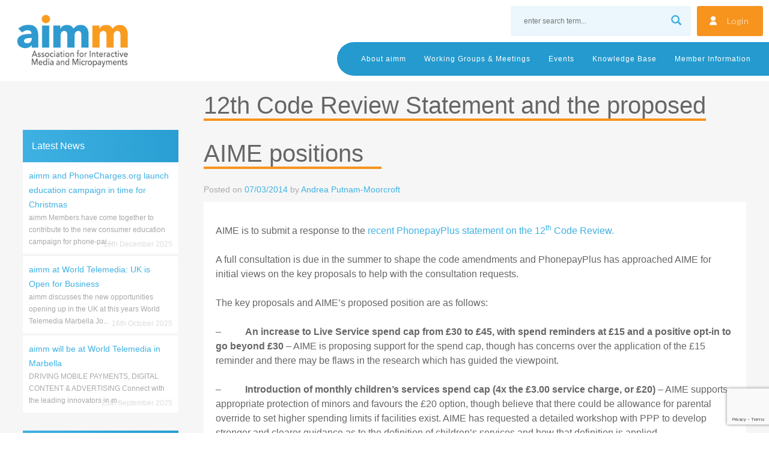

--- FILE ---
content_type: text/html; charset=UTF-8
request_url: https://aimm.co/12th-code-review-statement-and-the-proposed-aime-positions/
body_size: 12639
content:
<!doctype html>
<html lang="en-GB">
<head>
<meta charset="UTF-8">
<meta name="viewport" content="width=device-width, initial-scale=1">
<link rel="profile" href="https://gmpg.org/xfn/11">
<link href="https://fonts.googleapis.com/css?family=Lato:300,400,700" rel="stylesheet">
<link href="https://fonts.googleapis.com/css?family=Arimo:400,700" rel="stylesheet">
<!-- Global site tag (gtag.js) - Google Analytics -->
<script async src="https://www.googletagmanager.com/gtag/js?id=UA-110377672-1"></script>
<script>
  window.dataLayer = window.dataLayer || [];
  function gtag(){dataLayer.push(arguments);}
  gtag('js', new Date());

  gtag('config', 'UA-110377672-1');
</script>
<meta name='robots' content='index, follow, max-image-preview:large, max-snippet:-1, max-video-preview:-1' />

	<!-- This site is optimized with the Yoast SEO plugin v25.9 - https://yoast.com/wordpress/plugins/seo/ -->
	<title>12th Code Review Statement and the proposed AIME positions - aimm</title>
	<link rel="canonical" href="https://aimm.co/12th-code-review-statement-and-the-proposed-aime-positions/" />
	<meta property="og:locale" content="en_GB" />
	<meta property="og:type" content="article" />
	<meta property="og:title" content="12th Code Review Statement and the proposed AIME positions - aimm" />
	<meta property="og:description" content="AIME is to submit a response to the recent PhonepayPlus statement on the 12th Code Review. A full consultation is due in the summer to shape the code amendments and PhonepayPlus has approached AIME for initial views on the key proposals to help with the consultation requests. The key proposals and AIME’s proposed position are [&hellip;]" />
	<meta property="og:url" content="https://aimm.co/12th-code-review-statement-and-the-proposed-aime-positions/" />
	<meta property="og:site_name" content="aimm" />
	<meta property="article:publisher" content="https://www.facebook.com/aimm.co/" />
	<meta property="article:published_time" content="2014-03-07T16:42:51+00:00" />
	<meta name="author" content="Andrea Putnam-Moorcroft" />
	<meta name="twitter:card" content="summary_large_image" />
	<meta name="twitter:creator" content="@aimmtweets" />
	<meta name="twitter:site" content="@aimmtweets" />
	<meta name="twitter:label1" content="Written by" />
	<meta name="twitter:data1" content="Andrea Putnam-Moorcroft" />
	<meta name="twitter:label2" content="Estimated reading time" />
	<meta name="twitter:data2" content="3 minutes" />
	<script type="application/ld+json" class="yoast-schema-graph">{"@context":"https://schema.org","@graph":[{"@type":"Article","@id":"https://aimm.co/12th-code-review-statement-and-the-proposed-aime-positions/#article","isPartOf":{"@id":"https://aimm.co/12th-code-review-statement-and-the-proposed-aime-positions/"},"author":{"name":"Andrea Putnam-Moorcroft","@id":"https://aimm.co/#/schema/person/77c344e2e283552b8165a451fdf7753e"},"headline":"12th Code Review Statement and the proposed AIME positions","datePublished":"2014-03-07T16:42:51+00:00","mainEntityOfPage":{"@id":"https://aimm.co/12th-code-review-statement-and-the-proposed-aime-positions/"},"wordCount":556,"publisher":{"@id":"https://aimm.co/#organization"},"articleSection":["Regulatory"],"inLanguage":"en-GB"},{"@type":"WebPage","@id":"https://aimm.co/12th-code-review-statement-and-the-proposed-aime-positions/","url":"https://aimm.co/12th-code-review-statement-and-the-proposed-aime-positions/","name":"12th Code Review Statement and the proposed AIME positions - aimm","isPartOf":{"@id":"https://aimm.co/#website"},"datePublished":"2014-03-07T16:42:51+00:00","breadcrumb":{"@id":"https://aimm.co/12th-code-review-statement-and-the-proposed-aime-positions/#breadcrumb"},"inLanguage":"en-GB","potentialAction":[{"@type":"ReadAction","target":["https://aimm.co/12th-code-review-statement-and-the-proposed-aime-positions/"]}]},{"@type":"BreadcrumbList","@id":"https://aimm.co/12th-code-review-statement-and-the-proposed-aime-positions/#breadcrumb","itemListElement":[{"@type":"ListItem","position":1,"name":"Home","item":"https://aimm.co/"},{"@type":"ListItem","position":2,"name":"12th Code Review Statement and the proposed AIME positions"}]},{"@type":"WebSite","@id":"https://aimm.co/#website","url":"https://aimm.co/","name":"aimm","description":"Association For Interactive Media and Micropayments","publisher":{"@id":"https://aimm.co/#organization"},"potentialAction":[{"@type":"SearchAction","target":{"@type":"EntryPoint","urlTemplate":"https://aimm.co/?s={search_term_string}"},"query-input":{"@type":"PropertyValueSpecification","valueRequired":true,"valueName":"search_term_string"}}],"inLanguage":"en-GB"},{"@type":"Organization","@id":"https://aimm.co/#organization","name":"aimm","url":"https://aimm.co/","logo":{"@type":"ImageObject","inLanguage":"en-GB","@id":"https://aimm.co/#/schema/logo/image/","url":"https://aimm.co/wp-content/uploads/2023/03/aimm-logo.png","contentUrl":"https://aimm.co/wp-content/uploads/2023/03/aimm-logo.png","width":500,"height":356,"caption":"aimm"},"image":{"@id":"https://aimm.co/#/schema/logo/image/"},"sameAs":["https://www.facebook.com/aimm.co/","https://x.com/aimmtweets"]},{"@type":"Person","@id":"https://aimm.co/#/schema/person/77c344e2e283552b8165a451fdf7753e","name":"Andrea Putnam-Moorcroft","sameAs":["https://www.aimm.co"]}]}</script>
	<!-- / Yoast SEO plugin. -->


<link rel='dns-prefetch' href='//fonts.googleapis.com' />
<link rel="alternate" title="oEmbed (JSON)" type="application/json+oembed" href="https://aimm.co/wp-json/oembed/1.0/embed?url=https%3A%2F%2Faimm.co%2F12th-code-review-statement-and-the-proposed-aime-positions%2F" />
<link rel="alternate" title="oEmbed (XML)" type="text/xml+oembed" href="https://aimm.co/wp-json/oembed/1.0/embed?url=https%3A%2F%2Faimm.co%2F12th-code-review-statement-and-the-proposed-aime-positions%2F&#038;format=xml" />
<style id='wp-img-auto-sizes-contain-inline-css' type='text/css'>
img:is([sizes=auto i],[sizes^="auto," i]){contain-intrinsic-size:3000px 1500px}
/*# sourceURL=wp-img-auto-sizes-contain-inline-css */
</style>
<link rel='stylesheet' id='wp-block-library-css' href='https://aimm.co/wp-includes/css/dist/block-library/style.css' type='text/css' media='all' />
<style id='global-styles-inline-css' type='text/css'>
:root{--wp--preset--aspect-ratio--square: 1;--wp--preset--aspect-ratio--4-3: 4/3;--wp--preset--aspect-ratio--3-4: 3/4;--wp--preset--aspect-ratio--3-2: 3/2;--wp--preset--aspect-ratio--2-3: 2/3;--wp--preset--aspect-ratio--16-9: 16/9;--wp--preset--aspect-ratio--9-16: 9/16;--wp--preset--color--black: #000000;--wp--preset--color--cyan-bluish-gray: #abb8c3;--wp--preset--color--white: #ffffff;--wp--preset--color--pale-pink: #f78da7;--wp--preset--color--vivid-red: #cf2e2e;--wp--preset--color--luminous-vivid-orange: #ff6900;--wp--preset--color--luminous-vivid-amber: #fcb900;--wp--preset--color--light-green-cyan: #7bdcb5;--wp--preset--color--vivid-green-cyan: #00d084;--wp--preset--color--pale-cyan-blue: #8ed1fc;--wp--preset--color--vivid-cyan-blue: #0693e3;--wp--preset--color--vivid-purple: #9b51e0;--wp--preset--gradient--vivid-cyan-blue-to-vivid-purple: linear-gradient(135deg,rgb(6,147,227) 0%,rgb(155,81,224) 100%);--wp--preset--gradient--light-green-cyan-to-vivid-green-cyan: linear-gradient(135deg,rgb(122,220,180) 0%,rgb(0,208,130) 100%);--wp--preset--gradient--luminous-vivid-amber-to-luminous-vivid-orange: linear-gradient(135deg,rgb(252,185,0) 0%,rgb(255,105,0) 100%);--wp--preset--gradient--luminous-vivid-orange-to-vivid-red: linear-gradient(135deg,rgb(255,105,0) 0%,rgb(207,46,46) 100%);--wp--preset--gradient--very-light-gray-to-cyan-bluish-gray: linear-gradient(135deg,rgb(238,238,238) 0%,rgb(169,184,195) 100%);--wp--preset--gradient--cool-to-warm-spectrum: linear-gradient(135deg,rgb(74,234,220) 0%,rgb(151,120,209) 20%,rgb(207,42,186) 40%,rgb(238,44,130) 60%,rgb(251,105,98) 80%,rgb(254,248,76) 100%);--wp--preset--gradient--blush-light-purple: linear-gradient(135deg,rgb(255,206,236) 0%,rgb(152,150,240) 100%);--wp--preset--gradient--blush-bordeaux: linear-gradient(135deg,rgb(254,205,165) 0%,rgb(254,45,45) 50%,rgb(107,0,62) 100%);--wp--preset--gradient--luminous-dusk: linear-gradient(135deg,rgb(255,203,112) 0%,rgb(199,81,192) 50%,rgb(65,88,208) 100%);--wp--preset--gradient--pale-ocean: linear-gradient(135deg,rgb(255,245,203) 0%,rgb(182,227,212) 50%,rgb(51,167,181) 100%);--wp--preset--gradient--electric-grass: linear-gradient(135deg,rgb(202,248,128) 0%,rgb(113,206,126) 100%);--wp--preset--gradient--midnight: linear-gradient(135deg,rgb(2,3,129) 0%,rgb(40,116,252) 100%);--wp--preset--font-size--small: 13px;--wp--preset--font-size--medium: 20px;--wp--preset--font-size--large: 36px;--wp--preset--font-size--x-large: 42px;--wp--preset--spacing--20: 0.44rem;--wp--preset--spacing--30: 0.67rem;--wp--preset--spacing--40: 1rem;--wp--preset--spacing--50: 1.5rem;--wp--preset--spacing--60: 2.25rem;--wp--preset--spacing--70: 3.38rem;--wp--preset--spacing--80: 5.06rem;--wp--preset--shadow--natural: 6px 6px 9px rgba(0, 0, 0, 0.2);--wp--preset--shadow--deep: 12px 12px 50px rgba(0, 0, 0, 0.4);--wp--preset--shadow--sharp: 6px 6px 0px rgba(0, 0, 0, 0.2);--wp--preset--shadow--outlined: 6px 6px 0px -3px rgb(255, 255, 255), 6px 6px rgb(0, 0, 0);--wp--preset--shadow--crisp: 6px 6px 0px rgb(0, 0, 0);}:where(.is-layout-flex){gap: 0.5em;}:where(.is-layout-grid){gap: 0.5em;}body .is-layout-flex{display: flex;}.is-layout-flex{flex-wrap: wrap;align-items: center;}.is-layout-flex > :is(*, div){margin: 0;}body .is-layout-grid{display: grid;}.is-layout-grid > :is(*, div){margin: 0;}:where(.wp-block-columns.is-layout-flex){gap: 2em;}:where(.wp-block-columns.is-layout-grid){gap: 2em;}:where(.wp-block-post-template.is-layout-flex){gap: 1.25em;}:where(.wp-block-post-template.is-layout-grid){gap: 1.25em;}.has-black-color{color: var(--wp--preset--color--black) !important;}.has-cyan-bluish-gray-color{color: var(--wp--preset--color--cyan-bluish-gray) !important;}.has-white-color{color: var(--wp--preset--color--white) !important;}.has-pale-pink-color{color: var(--wp--preset--color--pale-pink) !important;}.has-vivid-red-color{color: var(--wp--preset--color--vivid-red) !important;}.has-luminous-vivid-orange-color{color: var(--wp--preset--color--luminous-vivid-orange) !important;}.has-luminous-vivid-amber-color{color: var(--wp--preset--color--luminous-vivid-amber) !important;}.has-light-green-cyan-color{color: var(--wp--preset--color--light-green-cyan) !important;}.has-vivid-green-cyan-color{color: var(--wp--preset--color--vivid-green-cyan) !important;}.has-pale-cyan-blue-color{color: var(--wp--preset--color--pale-cyan-blue) !important;}.has-vivid-cyan-blue-color{color: var(--wp--preset--color--vivid-cyan-blue) !important;}.has-vivid-purple-color{color: var(--wp--preset--color--vivid-purple) !important;}.has-black-background-color{background-color: var(--wp--preset--color--black) !important;}.has-cyan-bluish-gray-background-color{background-color: var(--wp--preset--color--cyan-bluish-gray) !important;}.has-white-background-color{background-color: var(--wp--preset--color--white) !important;}.has-pale-pink-background-color{background-color: var(--wp--preset--color--pale-pink) !important;}.has-vivid-red-background-color{background-color: var(--wp--preset--color--vivid-red) !important;}.has-luminous-vivid-orange-background-color{background-color: var(--wp--preset--color--luminous-vivid-orange) !important;}.has-luminous-vivid-amber-background-color{background-color: var(--wp--preset--color--luminous-vivid-amber) !important;}.has-light-green-cyan-background-color{background-color: var(--wp--preset--color--light-green-cyan) !important;}.has-vivid-green-cyan-background-color{background-color: var(--wp--preset--color--vivid-green-cyan) !important;}.has-pale-cyan-blue-background-color{background-color: var(--wp--preset--color--pale-cyan-blue) !important;}.has-vivid-cyan-blue-background-color{background-color: var(--wp--preset--color--vivid-cyan-blue) !important;}.has-vivid-purple-background-color{background-color: var(--wp--preset--color--vivid-purple) !important;}.has-black-border-color{border-color: var(--wp--preset--color--black) !important;}.has-cyan-bluish-gray-border-color{border-color: var(--wp--preset--color--cyan-bluish-gray) !important;}.has-white-border-color{border-color: var(--wp--preset--color--white) !important;}.has-pale-pink-border-color{border-color: var(--wp--preset--color--pale-pink) !important;}.has-vivid-red-border-color{border-color: var(--wp--preset--color--vivid-red) !important;}.has-luminous-vivid-orange-border-color{border-color: var(--wp--preset--color--luminous-vivid-orange) !important;}.has-luminous-vivid-amber-border-color{border-color: var(--wp--preset--color--luminous-vivid-amber) !important;}.has-light-green-cyan-border-color{border-color: var(--wp--preset--color--light-green-cyan) !important;}.has-vivid-green-cyan-border-color{border-color: var(--wp--preset--color--vivid-green-cyan) !important;}.has-pale-cyan-blue-border-color{border-color: var(--wp--preset--color--pale-cyan-blue) !important;}.has-vivid-cyan-blue-border-color{border-color: var(--wp--preset--color--vivid-cyan-blue) !important;}.has-vivid-purple-border-color{border-color: var(--wp--preset--color--vivid-purple) !important;}.has-vivid-cyan-blue-to-vivid-purple-gradient-background{background: var(--wp--preset--gradient--vivid-cyan-blue-to-vivid-purple) !important;}.has-light-green-cyan-to-vivid-green-cyan-gradient-background{background: var(--wp--preset--gradient--light-green-cyan-to-vivid-green-cyan) !important;}.has-luminous-vivid-amber-to-luminous-vivid-orange-gradient-background{background: var(--wp--preset--gradient--luminous-vivid-amber-to-luminous-vivid-orange) !important;}.has-luminous-vivid-orange-to-vivid-red-gradient-background{background: var(--wp--preset--gradient--luminous-vivid-orange-to-vivid-red) !important;}.has-very-light-gray-to-cyan-bluish-gray-gradient-background{background: var(--wp--preset--gradient--very-light-gray-to-cyan-bluish-gray) !important;}.has-cool-to-warm-spectrum-gradient-background{background: var(--wp--preset--gradient--cool-to-warm-spectrum) !important;}.has-blush-light-purple-gradient-background{background: var(--wp--preset--gradient--blush-light-purple) !important;}.has-blush-bordeaux-gradient-background{background: var(--wp--preset--gradient--blush-bordeaux) !important;}.has-luminous-dusk-gradient-background{background: var(--wp--preset--gradient--luminous-dusk) !important;}.has-pale-ocean-gradient-background{background: var(--wp--preset--gradient--pale-ocean) !important;}.has-electric-grass-gradient-background{background: var(--wp--preset--gradient--electric-grass) !important;}.has-midnight-gradient-background{background: var(--wp--preset--gradient--midnight) !important;}.has-small-font-size{font-size: var(--wp--preset--font-size--small) !important;}.has-medium-font-size{font-size: var(--wp--preset--font-size--medium) !important;}.has-large-font-size{font-size: var(--wp--preset--font-size--large) !important;}.has-x-large-font-size{font-size: var(--wp--preset--font-size--x-large) !important;}
/*# sourceURL=global-styles-inline-css */
</style>
<style id='core-block-supports-inline-css' type='text/css'>
/**
 * Core styles: block-supports
 */

/*# sourceURL=core-block-supports-inline-css */
</style>

<style id='classic-theme-styles-inline-css' type='text/css'>
/**
 * These rules are needed for backwards compatibility.
 * They should match the button element rules in the base theme.json file.
 */
.wp-block-button__link {
	color: #ffffff;
	background-color: #32373c;
	border-radius: 9999px; /* 100% causes an oval, but any explicit but really high value retains the pill shape. */

	/* This needs a low specificity so it won't override the rules from the button element if defined in theme.json. */
	box-shadow: none;
	text-decoration: none;

	/* The extra 2px are added to size solids the same as the outline versions.*/
	padding: calc(0.667em + 2px) calc(1.333em + 2px);

	font-size: 1.125em;
}

.wp-block-file__button {
	background: #32373c;
	color: #ffffff;
	text-decoration: none;
}

/*# sourceURL=/wp-includes/css/classic-themes.css */
</style>
<link rel='stylesheet' id='contact-form-7-css' href='https://aimm.co/wp-content/plugins/contact-form-7/includes/css/styles.css' type='text/css' media='all' />
<link rel='stylesheet' id='aime-style-css' href='https://aimm.co/wp-content/themes/aime/style.css' type='text/css' media='all' />
<link rel='stylesheet' id='slick-styles-css' href='https://aimm.co/wp-content/themes/aime/css/slick.css' type='text/css' media='all' />
<link rel='stylesheet' id='mm-compiled-options-mobmenu-css' href='https://aimm.co/wp-content/uploads/dynamic-mobmenu.css' type='text/css' media='all' />
<link rel='stylesheet' id='cssmobmenu-icons-css' href='https://aimm.co/wp-content/plugins/mobile-menu/includes/css/mobmenu-icons.css' type='text/css' media='all' />
<link rel='stylesheet' id='cssmobmenu-css' href='https://aimm.co/wp-content/plugins/mobile-menu/includes/css/mobmenu.css' type='text/css' media='all' />
<script type="text/javascript" src="https://aimm.co/wp-includes/js/jquery/jquery.js" id="jquery-core-js"></script>
<script type="text/javascript" src="https://aimm.co/wp-includes/js/jquery/jquery-migrate.js" id="jquery-migrate-js"></script>
<script type="text/javascript" src="https://aimm.co/wp-content/themes/aime/js/slick.min.js" id="slick-js-js"></script>
<script type="text/javascript" src="https://aimm.co/wp-content/themes/aime/js/slick-init.js" id="slick-jsloader-js"></script>
<script type="text/javascript" src="https://aimm.co/wp-content/plugins/mobile-menu/includes/js/mobmenu.js" id="mobmenujs-js"></script>
<script type="text/javascript" id="wp-disable-css-lazy-load-js-extra">
/* <![CDATA[ */
var WpDisableAsyncLinks = {"wp-disable-google-fonts":"https://fonts.googleapis.com/css?family=Lato:100,300,400|Dosis:inherit,400&subset=latin,latin-ext,latin,latin-ext"};
//# sourceURL=wp-disable-css-lazy-load-js-extra
/* ]]> */
</script>
<script type="text/javascript" src="https://aimm.co/wp-content/plugins/wp-disable/js/css-lazy-load.min.js" id="wp-disable-css-lazy-load-js"></script>
<link rel="icon" href="https://aimm.co/wp-content/uploads/2017/10/cropped-android-chrome-384x384-32x32.png" sizes="32x32" />
<link rel="icon" href="https://aimm.co/wp-content/uploads/2017/10/cropped-android-chrome-384x384-192x192.png" sizes="192x192" />
<link rel="apple-touch-icon" href="https://aimm.co/wp-content/uploads/2017/10/cropped-android-chrome-384x384-180x180.png" />
<meta name="msapplication-TileImage" content="https://aimm.co/wp-content/uploads/2017/10/cropped-android-chrome-384x384-270x270.png" />
<link rel='stylesheet' id='metaslider-responsive-slider-css' href='https://aimm.co/wp-content/plugins/ml-slider/assets/sliders/responsiveslides/responsiveslides.css' type='text/css' media='all' property='stylesheet' />
<link rel='stylesheet' id='metaslider-public-css' href='https://aimm.co/wp-content/plugins/ml-slider/assets/metaslider/public.css' type='text/css' media='all' property='stylesheet' />
<style id='metaslider-public-inline-css' type='text/css'>
@media only screen and (max-width: 767px) { .hide-arrows-smartphone .flex-direction-nav, .hide-navigation-smartphone .flex-control-paging, .hide-navigation-smartphone .flex-control-nav, .hide-navigation-smartphone .filmstrip, .hide-slideshow-smartphone, .metaslider-hidden-content.hide-smartphone{ display: none!important; }}@media only screen and (min-width : 768px) and (max-width: 1023px) { .hide-arrows-tablet .flex-direction-nav, .hide-navigation-tablet .flex-control-paging, .hide-navigation-tablet .flex-control-nav, .hide-navigation-tablet .filmstrip, .hide-slideshow-tablet, .metaslider-hidden-content.hide-tablet{ display: none!important; }}@media only screen and (min-width : 1024px) and (max-width: 1439px) { .hide-arrows-laptop .flex-direction-nav, .hide-navigation-laptop .flex-control-paging, .hide-navigation-laptop .flex-control-nav, .hide-navigation-laptop .filmstrip, .hide-slideshow-laptop, .metaslider-hidden-content.hide-laptop{ display: none!important; }}@media only screen and (min-width : 1440px) { .hide-arrows-desktop .flex-direction-nav, .hide-navigation-desktop .flex-control-paging, .hide-navigation-desktop .flex-control-nav, .hide-navigation-desktop .filmstrip, .hide-slideshow-desktop, .metaslider-hidden-content.hide-desktop{ display: none!important; }}
/*# sourceURL=metaslider-public-inline-css */
</style>
</head>

<body data-rsssl=1 class="wp-singular post-template-default single single-post postid-1450 single-format-standard wp-theme-aime metaslider-plugin mob-menu-slideout-over">
<div id="page" class="site">
	<a class="skip-link screen-reader-text" href="#content">Skip to content</a>

	<header id="masthead" class="site-header" role="banner">
			<div class="site-branding">
									<p class="site-title"><a href="https://aimm.co/" rel="home">aimm</a></p>
								<div class="site-logo"><a href="https://aimm.co"><img src="https://aimm.co/wp-content/themes/aime/images/aimm-logo.png"></a></div>
			</div><!-- .site-branding -->
			<div class="site-access">
				<a href='https://aimm.co/member-login/'>Login</a>			</div>
			<div class="site-search">
				<form role="search" method="get" id="searchform" action="https://aimm.co/">
					<div>
        				<input placeholder="enter search term..." type="text" value="" name="s" id="s" />
        				<input type="image" src="https://aimm.co/wp-content/themes/aime/images/search.png" alt="Submit Form" id="searchsubmit" />
					</div>
				</form>
			</div>
			<div class="clear"></div>
			<nav id="site-navigation" class="main-navigation" role="navigation">
				<button class="menu-toggle" aria-controls="primary-menu" aria-expanded="false">Main Menu</button>
				<div class="menu-main-navigation-container"><ul id="primary-menu" class="menu"><li id="menu-item-522" class="menu-item menu-item-type-custom menu-item-object-custom menu-item-has-children menu-item-522"><a href="#">About aimm</a>
<ul class="sub-menu">
	<li id="menu-item-583" class="menu-item menu-item-type-post_type menu-item-object-page menu-item-has-children menu-item-583"><a href="https://aimm.co/about/who-we-are/">Who we are</a>
	<ul class="sub-menu">
		<li id="menu-item-2798" class="menu-item menu-item-type-post_type menu-item-object-page menu-item-2798"><a href="https://aimm.co/about/aimm-team/">aimm Exec</a></li>
		<li id="menu-item-570" class="menu-item menu-item-type-post_type menu-item-object-page menu-item-570"><a href="https://aimm.co/about/who-we-are/boardexec-team/">aimm Board</a></li>
	</ul>
</li>
	<li id="menu-item-573" class="menu-item menu-item-type-post_type menu-item-object-page menu-item-has-children menu-item-573"><a href="https://aimm.co/about/what-we-do/">What we do</a>
	<ul class="sub-menu">
		<li id="menu-item-572" class="menu-item menu-item-type-post_type menu-item-object-page menu-item-572"><a href="https://aimm.co/about/what-we-do/strategic-plan/">Strategic plan</a></li>
		<li id="menu-item-595" class="menu-item menu-item-type-custom menu-item-object-custom menu-item-595"><a href="/achievements">Achievements</a></li>
	</ul>
</li>
	<li id="menu-item-571" class="menu-item menu-item-type-post_type menu-item-object-page menu-item-has-children menu-item-571"><a href="https://aimm.co/about/press/">Information for Press</a>
	<ul class="sub-menu">
		<li id="menu-item-3727" class="menu-item menu-item-type-post_type menu-item-object-page menu-item-3727"><a href="https://aimm.co/media-centre/">Media Centre</a></li>
	</ul>
</li>
	<li id="menu-item-3708" class="menu-item menu-item-type-post_type menu-item-object-page menu-item-3708"><a href="https://aimm.co/about/for-consumers/">Information For Consumers</a></li>
	<li id="menu-item-574" class="menu-item menu-item-type-post_type menu-item-object-page menu-item-574"><a href="https://aimm.co/about/contact/">Contact Us</a></li>
</ul>
</li>
<li id="menu-item-581" class="menu-item menu-item-type-custom menu-item-object-custom menu-item-has-children menu-item-581"><a href="/working-group">Working Groups &#038; Meetings</a>
<ul class="sub-menu">
	<li id="menu-item-3995" class="menu-item menu-item-type-post_type menu-item-object-working-group menu-item-3995"><a href="https://aimm.co/working-group/broadcasters-working-group/">Broadcasters Working Group</a></li>
	<li id="menu-item-2393" class="menu-item menu-item-type-post_type menu-item-object-working-group menu-item-2393"><a href="https://aimm.co/working-group/charity/">Charity Working Group</a></li>
	<li id="menu-item-6407" class="menu-item menu-item-type-post_type menu-item-object-working-group menu-item-6407"><a href="https://aimm.co/working-group/consumer-education-working-group/">Consumer Education Working Group</a></li>
	<li id="menu-item-5797" class="menu-item menu-item-type-post_type menu-item-object-working-group menu-item-5797"><a href="https://aimm.co/working-group/alternative-digital-payments-working-group/">Complementary Payment Mechanics Working Group</a></li>
	<li id="menu-item-3737" class="menu-item menu-item-type-post_type menu-item-object-working-group menu-item-3737"><a href="https://aimm.co/working-group/general-meetings/">General Meetings</a></li>
	<li id="menu-item-4739" class="menu-item menu-item-type-post_type menu-item-object-working-group menu-item-4739"><a href="https://aimm.co/working-group/internal-standardisation-and-external-education-isee-working-group/">Internal Standardisation and External Education (ISEE) Working Group</a></li>
	<li id="menu-item-5798" class="menu-item menu-item-type-post_type menu-item-object-working-group menu-item-5798"><a href="https://aimm.co/working-group/regulatory-insights-and-assessments-working-group/">Regulatory Insights and Assessments Working Group</a></li>
	<li id="menu-item-6123" class="menu-item menu-item-type-post_type menu-item-object-working-group menu-item-6123"><a href="https://aimm.co/working-group/google-ads-working-group/">Google Ads Working Group</a></li>
	<li id="menu-item-2271" class="menu-item menu-item-type-post_type menu-item-object-working-group menu-item-2271"><a href="https://aimm.co/working-group/industry-liason-panel/">PSA Industry Liaison Group</a></li>
	<li id="menu-item-4965" class="menu-item menu-item-type-post_type menu-item-object-working-group menu-item-4965"><a href="https://aimm.co/working-group/carrier-billing-working-group/">Carrier Billing Working Group</a></li>
	<li id="menu-item-594" class="menu-item menu-item-type-post_type menu-item-object-working-group menu-item-594"><a href="https://aimm.co/working-group/charge-to-mobile/">Charge To Mobile Working Group</a></li>
	<li id="menu-item-5246" class="menu-item menu-item-type-post_type menu-item-object-working-group menu-item-5246"><a href="https://aimm.co/working-group/anti-fraud-working-group/">Anti-Fraud Working Group</a></li>
	<li id="menu-item-2409" class="menu-item menu-item-type-post_type menu-item-object-working-group menu-item-2409"><a href="https://aimm.co/working-group/ctag-aimm-charity-text-action-group/">Charity Text Working Group (CTAG)</a></li>
	<li id="menu-item-2970" class="menu-item menu-item-type-post_type menu-item-object-working-group menu-item-2970"><a href="https://aimm.co/working-group/consumer-journey-working-group/">Consumer Journey Working Group</a></li>
	<li id="menu-item-2709" class="menu-item menu-item-type-post_type menu-item-object-working-group menu-item-2709"><a href="https://aimm.co/working-group/data-requirements-working-group/">Data Requirements Working Group</a></li>
	<li id="menu-item-4729" class="menu-item menu-item-type-post_type menu-item-object-working-group menu-item-4729"><a href="https://aimm.co/working-group/security-project-working-group/">Archived: Security Project Working Group</a></li>
	<li id="menu-item-591" class="menu-item menu-item-type-post_type menu-item-object-working-group menu-item-591"><a href="https://aimm.co/working-group/digital-marketing/">Digital Marketing Working Group</a></li>
	<li id="menu-item-4319" class="menu-item menu-item-type-post_type menu-item-object-working-group menu-item-4319"><a href="https://aimm.co/working-group/voice-services/">Voice Services Working Group</a></li>
</ul>
</li>
<li id="menu-item-3605" class="menu-item menu-item-type-custom menu-item-object-custom menu-item-has-children menu-item-3605"><a href="/events">Events</a>
<ul class="sub-menu">
	<li id="menu-item-3593" class="menu-item menu-item-type-taxonomy menu-item-object-event-category menu-item-3593"><a href="https://aimm.co/event-category/networking/">Networking</a></li>
	<li id="menu-item-3591" class="menu-item menu-item-type-taxonomy menu-item-object-event-category menu-item-3591"><a href="https://aimm.co/event-category/hot-house/">Focus First Breakfast</a></li>
	<li id="menu-item-3592" class="menu-item menu-item-type-taxonomy menu-item-object-event-category menu-item-3592"><a href="https://aimm.co/event-category/knowledge-networking/">Knowledge &amp; Networking</a></li>
	<li id="menu-item-3590" class="menu-item menu-item-type-taxonomy menu-item-object-event-category menu-item-3590"><a href="https://aimm.co/event-category/conferences/">Conferences</a></li>
	<li id="menu-item-3594" class="menu-item menu-item-type-taxonomy menu-item-object-event-category menu-item-3594"><a href="https://aimm.co/event-category/webinars/">Webinars</a></li>
	<li id="menu-item-3709" class="menu-item menu-item-type-taxonomy menu-item-object-event-category menu-item-3709"><a href="https://aimm.co/event-category/working-groups-and-meetings/">Working Groups &amp; Meetings</a></li>
	<li id="menu-item-3770" class="menu-item menu-item-type-taxonomy menu-item-object-event-category menu-item-3770"><a href="https://aimm.co/event-category/training/">Training</a></li>
</ul>
</li>
<li id="menu-item-604" class="menu-item menu-item-type-custom menu-item-object-custom menu-item-has-children menu-item-604"><a href="#">Knowledge Base</a>
<ul class="sub-menu">
	<li id="menu-item-598" class="menu-item menu-item-type-custom menu-item-object-custom menu-item-598"><a href="/guidance">aimm Guidance</a></li>
	<li id="menu-item-596" class="menu-item menu-item-type-custom menu-item-object-custom menu-item-596"><a href="/regulatory">Consultations</a></li>
	<li id="menu-item-597" class="menu-item menu-item-type-custom menu-item-object-custom menu-item-597"><a href="/reports">Whitepapers</a></li>
	<li id="menu-item-3720" class="menu-item menu-item-type-taxonomy menu-item-object-event-category menu-item-3720"><a href="https://aimm.co/event-category/industry-training/">Industry Training</a></li>
	<li id="menu-item-3760" class="menu-item menu-item-type-custom menu-item-object-custom menu-item-3760"><a href="/conference-paper">Conference Papers</a></li>
</ul>
</li>
<li id="menu-item-605" class="menu-item menu-item-type-custom menu-item-object-custom menu-item-has-children menu-item-605"><a href="#">Member Information</a>
<ul class="sub-menu">
	<li id="menu-item-4807" class="menu-item menu-item-type-custom menu-item-object-custom menu-item-4807"><a href="https://aimm.co/vacancies-board/">Vacancies Board</a></li>
	<li id="menu-item-580" class="menu-item menu-item-type-custom menu-item-object-custom menu-item-580"><a href="/company">Member Directory</a></li>
	<li id="menu-item-558" class="menu-item menu-item-type-post_type menu-item-object-page menu-item-558"><a href="https://aimm.co/benefit-table/">Member Benefits and Packages</a></li>
	<li id="menu-item-560" class="menu-item menu-item-type-post_type menu-item-object-page menu-item-560"><a href="https://aimm.co/membership-application/">Join aimm</a></li>
	<li id="menu-item-973" class="menu-item menu-item-type-post_type menu-item-object-page menu-item-973"><a href="https://aimm.co/member-to-member-services/">Member to Member Services</a></li>
	<li id="menu-item-559" class="menu-item menu-item-type-post_type menu-item-object-page menu-item-559"><a href="https://aimm.co/membership-policies/">Membership Policies</a></li>
	<li id="menu-item-3710" class="menu-item menu-item-type-post_type menu-item-object-page menu-item-3710"><a href="https://aimm.co/information/competition-law-trade-associations/">Competition Law Compliance</a></li>
	<li id="menu-item-3711" class="menu-item menu-item-type-post_type menu-item-object-page menu-item-3711"><a href="https://aimm.co/member-account/">Configure Communications</a></li>
</ul>
</li>
</ul></div>			</nav><!-- #site-navigation -->
	</header><!-- #masthead -->
	<div class="clear"></div>
	<div class="clear"></div>
	<div id="content" class="site-content">
	<div id="primary" class="content-area">
		<main id="main" class="site-main" role="main">

		
<article id="post-1450" class="post-1450 post type-post status-publish format-standard hentry category-regulatory">
	<header class="entry-header">
		<h1 class="entry-title">12th Code Review Statement and the proposed AIME positions</h1>		<div class="entry-meta">
			<span class="posted-on">Posted on <a href="https://aimm.co/12th-code-review-statement-and-the-proposed-aime-positions/" rel="bookmark"><time class="entry-date published updated" datetime="2014-03-07T16:42:51+00:00">07/03/2014</time></a></span><span class="byline"> by <span class="author vcard"><a class="url fn n" href="https://aimm.co/author/andrea/">Andrea Putnam-Moorcroft</a></span></span>		</div><!-- .entry-meta -->
			</header><!-- .entry-header -->

	<div class="entry-content">
		<p>AIME is to submit a response to the <a href="http://www.phonepayplus.org.uk/For-Business/Consultations-and-Invitations-to-Tender/Previous-consultations/Update-paper-Code-of-Practice-Review.aspx" target="_blank">recent PhonepayPlus statement on the 12<sup>th</sup> Code Review.</a></p>
<p>A full consultation is due in the summer to shape the code amendments and PhonepayPlus has approached AIME for initial views on the key proposals to help with the consultation requests.</p>
<p>The key proposals and AIME’s proposed position are as follows:</p>
<p>&#8211;          <b>An increase to Live Service spend cap from £30 to £45, with spend reminders at £15 and a positive opt-in to go beyond £30 </b>– AIME is proposing support for the spend cap, though has concerns over the application of the £15 reminder and there may be flaws in the research which has guided the viewpoint.</p>
<p>&#8211;          <b>Introduction of monthly children’s services spend cap (4x the £3.00 service charge, or £20)</b> – AIME supports appropriate protection of minors and favours the £20 option, though believe that there could be allowance for parental override to set higher spending limits if facilities exist. AIME has requested a detailed workshop with PPP to develop stronger and clearer guidance as to the definition of children’s services and how that definition is applied.</p>
<p>&#8211;          <b>Removal of some, or all, Prior Permissions regimes by re-housing the requirements into a code appendix</b> – AIME currently supports this as it will improve efficiencies but may need to assist PPP to decide which, if any stay in place.</p>
<p>&#8211;          <b>Strengthening of the implementation of the polluter pays principle</b> – AIME has been supportive of the polluter pays principle, where pollution has deliberately occurred, though will request further work and detail around what is meant by “strengthening”.</p>
<p>&#8211;          <b>Changes to the ‘Vulnerability’ definition and scope (current Rule 2.3.10)</b> – AIME Members require greater clarity and discussion to ensure balanced interpretation. AIME is currently minded towards a wider set of criteria that needs to be satisfied to determine vulnerability.</p>
<p>&#8211;          <b>Changes to power to determine L1 / L2 status (current rule 5.3.8c)</b> – AIME believes the motivation for this change needs to be communicated before we can express an opinion.</p>
<p>&#8211;          <b>Oral Hearing only to be available after completion of paper based adjudication</b> – AIME has concerns around the potential impact on access to justice, which need to be addressed before changes to the adjudication process should be considered.</p>
<p>&#8211;          <b>Introduction of earlier withholds in Track 2 cases</b> – This would duplicate powers already available via an Emergency Procedure, and would lessen the burden of proof necessary for PP+ to invoke powers. AIME feel that detailed checks and balances through tribunal signoff should remain in place and be re-enforced.</p>
<p>&#8211;          <b>Introduction of admin costs for Track 1 cases</b> – this proposal would be in line with the polluter pays  principle, though it currently lacks the necessary detail as to how disputed costs could be challenged without progressing the case to the full track 2 process.</p>
<p>&#8211;          <b>Lower barrier for PP+ to seek a case review</b> – This proposal carries the risk of double jeopardy and presently lacks a provision to make PP+ liable for costs if the review fails. Handling of withholds in the event of a review also requires discussion</p>
<p>Members are invited to comment on the proposals and AIME’s suggested positions through the <a href="https://www.surveymonkey.com/s/63LDF7J" target="_blank">following member survey</a>.</p>
<p>More extensive comments can also be made to <a href="mailto:info@aimm.co">info@aimm.co</a> or by calling David Ashman on 07710 762029. Member feedback is urgently needed to assist our response to PPP for <b>21</b><b><sup>st</sup></b><b> March</b>.</p>
	</div><!-- .entry-content -->

	<footer class="entry-footer">
		<span class="cat-links">Posted in <a href="https://aimm.co/category/regulatory/" rel="category tag">Regulatory</a></span>	</footer><!-- .entry-footer -->
</article><!-- #post-1450 -->

	<nav class="navigation post-navigation" aria-label="Posts">
		<h2 class="screen-reader-text">Post navigation</h2>
		<div class="nav-links"><div class="nav-previous"><a href="https://aimm.co/txtnation-turn-on-single-click-mobile-billing-in-sweden/" rel="prev">txtNation turn on ‘Single Click’ Mobile Billing in Sweden</a></div><div class="nav-next"><a href="https://aimm.co/sla-mobile-receives-gold-standard-accolade-at-deloitte-best-managed-companies-awards/" rel="next">SLA Mobile receives gold standard accolade at Deloitte Best Managed Companies Awards</a></div></div>
	</nav>
		</main><!-- #main -->
		<div class="sidebar">
	<div class="subnav">
			</div>
	
	<!--START NEWS-->
	<h2>Latest News</h2>
	         	<div class="div-2">
	   <h4><a href="https://aimm.co/aimm-phonecharges-create-consumer-education-campaign/">aimm and PhoneCharges.org launch education campaign in time for Christmas</a></h4>
		<div class='snippet'>

aimm Members have come together to contribute to the new consumer education campaign for phone-pai...</div>		<div class="postDate">16th December 2025</div></div>
	 	<div class="div-2">
	   <h4><a href="https://aimm.co/aimm-at-world-telemedia-uk-is-open-for-business/">aimm at World Telemedia: UK is Open for Business</a></h4>
		<div class='snippet'>aimm discusses the new opportunities opening up in the UK at this years World Telemedia Marbella

Jo...</div>		<div class="postDate">16th October 2025</div></div>
	 	<div class="div-2">
	   <h4><a href="https://aimm.co/aimm-will-be-at-world-telemedia-in-marbella/">aimm will be at World Telemedia in Marbella</a></h4>
		<div class='snippet'>
DRIVING MOBILE PAYMENTS, DIGITAL CONTENT &amp; ADVERTISING
Connect with the leading innovators in m...</div>		<div class="postDate">25th September 2025</div></div>
	 	<!--END NEWS-->   
	
	<!--START SPONSORS-->
	<h2>Our Supporters</h2>
	    <div id="metaslider-id-25" style="max-width: 400px; margin: 0 auto;" class="ml-slider-3-104-0 metaslider metaslider-responsive metaslider-25 ml-slider ms-theme-default no-text" role="region" aria-label="Sponsors" data-height="120" data-width="400">
    <div id="metaslider_container_25">
        <ul id='metaslider_25' class='rslides'>
            <li aria-roledescription='slide' aria-labelledby='slide-0'><a href="http://www.itv.com" target="_blank"><img width="160" height="90" src="https://aimm.co/wp-content/uploads/2015/01/itv-scaled.png" class="slider-25 slide-2275 msDefaultImage" alt="" rel="" title="" decoding="async" loading="lazy" /></a></li>
        </ul>
        
    </div>
</div>	<!--END SPONSORS-->
	
	</div> 

<aside id="secondary" class="widget-area" role="complementary">
	</aside><!-- #secondary -->
	</div><!-- #primary -->


	</div><!-- #content -->

	<footer id="colophon" class="site-footer" role="contentinfo">
		<div class="site-info">
			<div class="leftSec">
        <!--<a href="#"><img src="https://aimm.co/wp-content/themes/aime/images/aimm-logo.png" width="143" height="29" alt=""></a>-->
        	<p style="margin-top:0px"><span>Association for Interactive Media and Micropayments</span><br>
					The Granary, 1 Waverley Lane, Farnham, Surrey GU9 8BB | Tel: 01252 711443</p>
		</div>
			<span id="siteseal" style="float:right;margin-left:5px;"><script async type="text/javascript" src="https://seal.starfieldtech.com/getSeal?sealID=JOyzqaK4mRvNGMSsgJ0yv38yvdXlLX65tnYYapGRuXPUpgGNRt7vIIJwUd38"></script></span>
			<!--<a href="http://www.facebook.com/aimelink"><img class="social" src="https://aimm.co/wp-content/themes/aime/images/facebook.png" alt=""></a>
			<a href="http://www.twitter.com/AIMETweets"><img class="social" src="https://aimm.co/wp-content/themes/aime/images/twitter.png" alt=""></a>
			<a href="http://www.linkedin.com/groups/Association-Interactive-Media-Entertainment-AIME-4004364"><img class="social" src="https://aimm.co/wp-content/themes/aime/images/linkedin.png" alt=""></a>-->
			<div class="footer-menu"><ul id="menu-footer_menu" class="menu"><li id="menu-item-160" class="menu-item menu-item-type-post_type menu-item-object-page menu-item-160"><a href="https://aimm.co/about/contact/">Contact</a></li>
<li id="menu-item-159" class="menu-item menu-item-type-post_type menu-item-object-page menu-item-privacy-policy menu-item-159"><a rel="privacy-policy" href="https://aimm.co/privacy-policy/">Privacy Policy</a></li>
<li id="menu-item-158" class="menu-item menu-item-type-post_type menu-item-object-page menu-item-158"><a href="https://aimm.co/terms-conditions/">Terms &#038; Conditions</a></li>
<li id="menu-item-161" class="menu-item menu-item-type-custom menu-item-object-custom menu-item-161"><a href="http://www.surreyweb.co.uk">Developed by Surrey Web</a></li>
</ul></div>			<span class="copy">&copy; 2018 aimm</span>
		</div><!-- .site-info -->
	</footer><!-- #colophon -->
</div><!-- #page -->

<script type="speculationrules">
{"prefetch":[{"source":"document","where":{"and":[{"href_matches":"/*"},{"not":{"href_matches":["/wp-*.php","/wp-admin/*","/wp-content/uploads/*","/wp-content/*","/wp-content/plugins/*","/wp-content/themes/aime/*","/*\\?(.+)"]}},{"not":{"selector_matches":"a[rel~=\"nofollow\"]"}},{"not":{"selector_matches":".no-prefetch, .no-prefetch a"}}]},"eagerness":"conservative"}]}
</script>
<div class="mobmenu-overlay"></div><div class="mob-menu-header-holder mobmenu"  data-menu-display="mob-menu-slideout-over" data-open-icon="down-open" data-close-icon="up-open"><div  class="mobmenul-container"><a href="#" class="mobmenu-left-bt mobmenu-trigger-action" data-panel-target="mobmenu-left-panel" aria-label="Left Menu Button"><i class="mob-icon-menu mob-menu-icon"></i><i class="mob-icon-cancel-1 mob-cancel-button"></i></a></div><div class="mob-menu-logo-holder"><a href="https://aimm.co" class="headertext"><span>aimm</span></a></div><div class="mobmenur-container"></div></div>
		<div class="mobmenu-left-alignment mobmenu-panel mobmenu-left-panel  ">
		<a href="#" class="mobmenu-left-bt" aria-label="Left Menu Button"><i class="mob-icon-cancel-1 mob-cancel-button"></i></a>

		<div class="mobmenu-content">
		<div class="menu-main-navigation-container"><ul id="mobmenuleft" class="wp-mobile-menu" role="menubar" aria-label="Main navigation for mobile devices"><li role="none"  class="menu-item menu-item-type-custom menu-item-object-custom menu-item-has-children menu-item-522"><a href="#" role="menuitem" class="">About aimm</a>
<ul  role='menu' class="sub-menu ">
	<li role="none"  class="menu-item menu-item-type-post_type menu-item-object-page menu-item-has-children menu-item-583"><a href="https://aimm.co/about/who-we-are/" role="menuitem" class="">Who we are</a>
	<ul  role='menu' class="sub-menu ">
		<li role="none"  class="menu-item menu-item-type-post_type menu-item-object-page menu-item-2798"><a href="https://aimm.co/about/aimm-team/" role="menuitem" class="">aimm Exec</a></li>		<li role="none"  class="menu-item menu-item-type-post_type menu-item-object-page menu-item-570"><a href="https://aimm.co/about/who-we-are/boardexec-team/" role="menuitem" class="">aimm Board</a></li>	</ul>
</li>	<li role="none"  class="menu-item menu-item-type-post_type menu-item-object-page menu-item-has-children menu-item-573"><a href="https://aimm.co/about/what-we-do/" role="menuitem" class="">What we do</a>
	<ul  role='menu' class="sub-menu ">
		<li role="none"  class="menu-item menu-item-type-post_type menu-item-object-page menu-item-572"><a href="https://aimm.co/about/what-we-do/strategic-plan/" role="menuitem" class="">Strategic plan</a></li>		<li role="none"  class="menu-item menu-item-type-custom menu-item-object-custom menu-item-595"><a href="/achievements" role="menuitem" class="">Achievements</a></li>	</ul>
</li>	<li role="none"  class="menu-item menu-item-type-post_type menu-item-object-page menu-item-has-children menu-item-571"><a href="https://aimm.co/about/press/" role="menuitem" class="">Information for Press</a>
	<ul  role='menu' class="sub-menu ">
		<li role="none"  class="menu-item menu-item-type-post_type menu-item-object-page menu-item-3727"><a href="https://aimm.co/media-centre/" role="menuitem" class="">Media Centre</a></li>	</ul>
</li>	<li role="none"  class="menu-item menu-item-type-post_type menu-item-object-page menu-item-3708"><a href="https://aimm.co/about/for-consumers/" role="menuitem" class="">Information For Consumers</a></li>	<li role="none"  class="menu-item menu-item-type-post_type menu-item-object-page menu-item-574"><a href="https://aimm.co/about/contact/" role="menuitem" class="">Contact Us</a></li></ul>
</li><li role="none"  class="menu-item menu-item-type-custom menu-item-object-custom menu-item-has-children menu-item-581"><a href="/working-group" role="menuitem" class="">Working Groups &#038; Meetings</a>
<ul  role='menu' class="sub-menu ">
	<li role="none"  class="menu-item menu-item-type-post_type menu-item-object-working-group menu-item-3995"><a href="https://aimm.co/working-group/broadcasters-working-group/" role="menuitem" class="">Broadcasters Working Group</a></li>	<li role="none"  class="menu-item menu-item-type-post_type menu-item-object-working-group menu-item-2393"><a href="https://aimm.co/working-group/charity/" role="menuitem" class="">Charity Working Group</a></li>	<li role="none"  class="menu-item menu-item-type-post_type menu-item-object-working-group menu-item-6407"><a href="https://aimm.co/working-group/consumer-education-working-group/" role="menuitem" class="">Consumer Education Working Group</a></li>	<li role="none"  class="menu-item menu-item-type-post_type menu-item-object-working-group menu-item-5797"><a href="https://aimm.co/working-group/alternative-digital-payments-working-group/" role="menuitem" class="">Complementary Payment Mechanics Working Group</a></li>	<li role="none"  class="menu-item menu-item-type-post_type menu-item-object-working-group menu-item-3737"><a href="https://aimm.co/working-group/general-meetings/" role="menuitem" class="">General Meetings</a></li>	<li role="none"  class="menu-item menu-item-type-post_type menu-item-object-working-group menu-item-4739"><a href="https://aimm.co/working-group/internal-standardisation-and-external-education-isee-working-group/" role="menuitem" class="">Internal Standardisation and External Education (ISEE) Working Group</a></li>	<li role="none"  class="menu-item menu-item-type-post_type menu-item-object-working-group menu-item-5798"><a href="https://aimm.co/working-group/regulatory-insights-and-assessments-working-group/" role="menuitem" class="">Regulatory Insights and Assessments Working Group</a></li>	<li role="none"  class="menu-item menu-item-type-post_type menu-item-object-working-group menu-item-6123"><a href="https://aimm.co/working-group/google-ads-working-group/" role="menuitem" class="">Google Ads Working Group</a></li>	<li role="none"  class="menu-item menu-item-type-post_type menu-item-object-working-group menu-item-2271"><a href="https://aimm.co/working-group/industry-liason-panel/" role="menuitem" class="">PSA Industry Liaison Group</a></li>	<li role="none"  class="menu-item menu-item-type-post_type menu-item-object-working-group menu-item-4965"><a href="https://aimm.co/working-group/carrier-billing-working-group/" role="menuitem" class="">Carrier Billing Working Group</a></li>	<li role="none"  class="menu-item menu-item-type-post_type menu-item-object-working-group menu-item-594"><a href="https://aimm.co/working-group/charge-to-mobile/" role="menuitem" class="">Charge To Mobile Working Group</a></li>	<li role="none"  class="menu-item menu-item-type-post_type menu-item-object-working-group menu-item-5246"><a href="https://aimm.co/working-group/anti-fraud-working-group/" role="menuitem" class="">Anti-Fraud Working Group</a></li>	<li role="none"  class="menu-item menu-item-type-post_type menu-item-object-working-group menu-item-2409"><a href="https://aimm.co/working-group/ctag-aimm-charity-text-action-group/" role="menuitem" class="">Charity Text Working Group (CTAG)</a></li>	<li role="none"  class="menu-item menu-item-type-post_type menu-item-object-working-group menu-item-2970"><a href="https://aimm.co/working-group/consumer-journey-working-group/" role="menuitem" class="">Consumer Journey Working Group</a></li>	<li role="none"  class="menu-item menu-item-type-post_type menu-item-object-working-group menu-item-2709"><a href="https://aimm.co/working-group/data-requirements-working-group/" role="menuitem" class="">Data Requirements Working Group</a></li>	<li role="none"  class="menu-item menu-item-type-post_type menu-item-object-working-group menu-item-4729"><a href="https://aimm.co/working-group/security-project-working-group/" role="menuitem" class="">Archived: Security Project Working Group</a></li>	<li role="none"  class="menu-item menu-item-type-post_type menu-item-object-working-group menu-item-591"><a href="https://aimm.co/working-group/digital-marketing/" role="menuitem" class="">Digital Marketing Working Group</a></li>	<li role="none"  class="menu-item menu-item-type-post_type menu-item-object-working-group menu-item-4319"><a href="https://aimm.co/working-group/voice-services/" role="menuitem" class="">Voice Services Working Group</a></li></ul>
</li><li role="none"  class="menu-item menu-item-type-custom menu-item-object-custom menu-item-has-children menu-item-3605"><a href="/events" role="menuitem" class="">Events</a>
<ul  role='menu' class="sub-menu ">
	<li role="none"  class="menu-item menu-item-type-taxonomy menu-item-object-event-category menu-item-3593"><a href="https://aimm.co/event-category/networking/" role="menuitem" class="">Networking</a></li>	<li role="none"  class="menu-item menu-item-type-taxonomy menu-item-object-event-category menu-item-3591"><a href="https://aimm.co/event-category/hot-house/" role="menuitem" class="">Focus First Breakfast</a></li>	<li role="none"  class="menu-item menu-item-type-taxonomy menu-item-object-event-category menu-item-3592"><a href="https://aimm.co/event-category/knowledge-networking/" role="menuitem" class="">Knowledge &amp; Networking</a></li>	<li role="none"  class="menu-item menu-item-type-taxonomy menu-item-object-event-category menu-item-3590"><a href="https://aimm.co/event-category/conferences/" role="menuitem" class="">Conferences</a></li>	<li role="none"  class="menu-item menu-item-type-taxonomy menu-item-object-event-category menu-item-3594"><a href="https://aimm.co/event-category/webinars/" role="menuitem" class="">Webinars</a></li>	<li role="none"  class="menu-item menu-item-type-taxonomy menu-item-object-event-category menu-item-3709"><a href="https://aimm.co/event-category/working-groups-and-meetings/" role="menuitem" class="">Working Groups &amp; Meetings</a></li>	<li role="none"  class="menu-item menu-item-type-taxonomy menu-item-object-event-category menu-item-3770"><a href="https://aimm.co/event-category/training/" role="menuitem" class="">Training</a></li></ul>
</li><li role="none"  class="menu-item menu-item-type-custom menu-item-object-custom menu-item-has-children menu-item-604"><a href="#" role="menuitem" class="">Knowledge Base</a>
<ul  role='menu' class="sub-menu ">
	<li role="none"  class="menu-item menu-item-type-custom menu-item-object-custom menu-item-598"><a href="/guidance" role="menuitem" class="">aimm Guidance</a></li>	<li role="none"  class="menu-item menu-item-type-custom menu-item-object-custom menu-item-596"><a href="/regulatory" role="menuitem" class="">Consultations</a></li>	<li role="none"  class="menu-item menu-item-type-custom menu-item-object-custom menu-item-597"><a href="/reports" role="menuitem" class="">Whitepapers</a></li>	<li role="none"  class="menu-item menu-item-type-taxonomy menu-item-object-event-category menu-item-3720"><a href="https://aimm.co/event-category/industry-training/" role="menuitem" class="">Industry Training</a></li>	<li role="none"  class="menu-item menu-item-type-custom menu-item-object-custom menu-item-3760"><a href="/conference-paper" role="menuitem" class="">Conference Papers</a></li></ul>
</li><li role="none"  class="menu-item menu-item-type-custom menu-item-object-custom menu-item-has-children menu-item-605"><a href="#" role="menuitem" class="">Member Information</a>
<ul  role='menu' class="sub-menu ">
	<li role="none"  class="menu-item menu-item-type-custom menu-item-object-custom menu-item-4807"><a href="https://aimm.co/vacancies-board/" role="menuitem" class="">Vacancies Board</a></li>	<li role="none"  class="menu-item menu-item-type-custom menu-item-object-custom menu-item-580"><a href="/company" role="menuitem" class="">Member Directory</a></li>	<li role="none"  class="menu-item menu-item-type-post_type menu-item-object-page menu-item-558"><a href="https://aimm.co/benefit-table/" role="menuitem" class="">Member Benefits and Packages</a></li>	<li role="none"  class="menu-item menu-item-type-post_type menu-item-object-page menu-item-560"><a href="https://aimm.co/membership-application/" role="menuitem" class="">Join aimm</a></li>	<li role="none"  class="menu-item menu-item-type-post_type menu-item-object-page menu-item-973"><a href="https://aimm.co/member-to-member-services/" role="menuitem" class="">Member to Member Services</a></li>	<li role="none"  class="menu-item menu-item-type-post_type menu-item-object-page menu-item-559"><a href="https://aimm.co/membership-policies/" role="menuitem" class="">Membership Policies</a></li>	<li role="none"  class="menu-item menu-item-type-post_type menu-item-object-page menu-item-3710"><a href="https://aimm.co/information/competition-law-trade-associations/" role="menuitem" class="">Competition Law Compliance</a></li>	<li role="none"  class="menu-item menu-item-type-post_type menu-item-object-page menu-item-3711"><a href="https://aimm.co/member-account/" role="menuitem" class="">Configure Communications</a></li></ul>
</li></ul></div>
		</div><div class="mob-menu-left-bg-holder"></div></div>

		<script type="text/javascript" src="https://aimm.co/wp-includes/js/dist/hooks.js" id="wp-hooks-js"></script>
<script type="text/javascript" src="https://aimm.co/wp-includes/js/dist/i18n.js" id="wp-i18n-js"></script>
<script type="text/javascript" id="wp-i18n-js-after">
/* <![CDATA[ */
wp.i18n.setLocaleData( { 'text direction\u0004ltr': [ 'ltr' ] } );
//# sourceURL=wp-i18n-js-after
/* ]]> */
</script>
<script type="text/javascript" src="https://aimm.co/wp-content/plugins/contact-form-7/includes/swv/js/index.js" id="swv-js"></script>
<script type="text/javascript" id="contact-form-7-js-before">
/* <![CDATA[ */
var wpcf7 = {
    "api": {
        "root": "https:\/\/aimm.co\/wp-json\/",
        "namespace": "contact-form-7\/v1"
    }
};
//# sourceURL=contact-form-7-js-before
/* ]]> */
</script>
<script type="text/javascript" src="https://aimm.co/wp-content/plugins/contact-form-7/includes/js/index.js" id="contact-form-7-js"></script>
<script type="text/javascript" src="https://aimm.co/wp-content/themes/aime/js/navigation.js" id="aime-navigation-js"></script>
<script type="text/javascript" src="https://aimm.co/wp-content/themes/aime/js/skip-link-focus-fix.js" id="aime-skip-link-focus-fix-js"></script>
<script type="text/javascript" src="https://www.google.com/recaptcha/api.js?render=6LcREGwcAAAAADjpOL_6pOrXVpbDJnzSfAP6Qxnt&amp;ver=3.0" id="google-recaptcha-js"></script>
<script type="text/javascript" src="https://aimm.co/wp-includes/js/dist/vendor/wp-polyfill.js" id="wp-polyfill-js"></script>
<script type="text/javascript" id="wpcf7-recaptcha-js-before">
/* <![CDATA[ */
var wpcf7_recaptcha = {
    "sitekey": "6LcREGwcAAAAADjpOL_6pOrXVpbDJnzSfAP6Qxnt",
    "actions": {
        "homepage": "homepage",
        "contactform": "contactform"
    }
};
//# sourceURL=wpcf7-recaptcha-js-before
/* ]]> */
</script>
<script type="text/javascript" src="https://aimm.co/wp-content/plugins/contact-form-7/modules/recaptcha/index.js" id="wpcf7-recaptcha-js"></script>
<script type="text/javascript" src="https://aimm.co/wp-content/plugins/ml-slider/assets/sliders/responsiveslides/responsiveslides.min.js" id="metaslider-responsive-slider-js"></script>
<script type="text/javascript" id="metaslider-responsive-slider-js-after">
/* <![CDATA[ */
var metaslider_25 = function($) {
            $('#metaslider_25').responsiveSlides({ 
                timeout:3000,
                pager:false,
                nav:false,
                pause:true,
                speed:600,
                prevText:false,
                nextText:false,
                auto:true
            });
            $(document).trigger('metaslider/initialized', '#metaslider_25');
        };
 jQuery(document).ready(function($) {
 $('.metaslider').attr('tabindex', '0');
 $(document).on('keyup.slider', function(e) {
      if (e.keyCode == 37) {
          $('.prev').trigger('click');
      } else if (e.keyCode == 39) {
          $('.next').trigger('click');
      }
  });
 });
        var timer_metaslider_25 = function() {
            var slider = !window.jQuery ? window.setTimeout(timer_metaslider_25, 100) : !jQuery.isReady ? window.setTimeout(timer_metaslider_25, 1) : metaslider_25(window.jQuery);
        };
        timer_metaslider_25();
//# sourceURL=metaslider-responsive-slider-js-after
/* ]]> */
</script>
<script type="text/javascript" id="metaslider-script-js-extra">
/* <![CDATA[ */
var wpData = {"baseUrl":"https://aimm.co"};
//# sourceURL=metaslider-script-js-extra
/* ]]> */
</script>
<script type="text/javascript" src="https://aimm.co/wp-content/plugins/ml-slider/assets/metaslider/script.min.js" id="metaslider-script-js"></script>
</body>
</html>

<!--
Performance optimized by W3 Total Cache. Learn more: https://www.boldgrid.com/w3-total-cache/?utm_source=w3tc&utm_medium=footer_comment&utm_campaign=free_plugin

Page Caching using Disk: Enhanced{w3tc_pagecache_reject_reason}

Served from: aimm.co @ 2026-01-16 08:10:33 by W3 Total Cache
-->

--- FILE ---
content_type: text/html; charset=utf-8
request_url: https://www.google.com/recaptcha/api2/anchor?ar=1&k=6LcREGwcAAAAADjpOL_6pOrXVpbDJnzSfAP6Qxnt&co=aHR0cHM6Ly9haW1tLmNvOjQ0Mw..&hl=en&v=PoyoqOPhxBO7pBk68S4YbpHZ&size=invisible&anchor-ms=20000&execute-ms=30000&cb=ip8kwd39jqyp
body_size: 48939
content:
<!DOCTYPE HTML><html dir="ltr" lang="en"><head><meta http-equiv="Content-Type" content="text/html; charset=UTF-8">
<meta http-equiv="X-UA-Compatible" content="IE=edge">
<title>reCAPTCHA</title>
<style type="text/css">
/* cyrillic-ext */
@font-face {
  font-family: 'Roboto';
  font-style: normal;
  font-weight: 400;
  font-stretch: 100%;
  src: url(//fonts.gstatic.com/s/roboto/v48/KFO7CnqEu92Fr1ME7kSn66aGLdTylUAMa3GUBHMdazTgWw.woff2) format('woff2');
  unicode-range: U+0460-052F, U+1C80-1C8A, U+20B4, U+2DE0-2DFF, U+A640-A69F, U+FE2E-FE2F;
}
/* cyrillic */
@font-face {
  font-family: 'Roboto';
  font-style: normal;
  font-weight: 400;
  font-stretch: 100%;
  src: url(//fonts.gstatic.com/s/roboto/v48/KFO7CnqEu92Fr1ME7kSn66aGLdTylUAMa3iUBHMdazTgWw.woff2) format('woff2');
  unicode-range: U+0301, U+0400-045F, U+0490-0491, U+04B0-04B1, U+2116;
}
/* greek-ext */
@font-face {
  font-family: 'Roboto';
  font-style: normal;
  font-weight: 400;
  font-stretch: 100%;
  src: url(//fonts.gstatic.com/s/roboto/v48/KFO7CnqEu92Fr1ME7kSn66aGLdTylUAMa3CUBHMdazTgWw.woff2) format('woff2');
  unicode-range: U+1F00-1FFF;
}
/* greek */
@font-face {
  font-family: 'Roboto';
  font-style: normal;
  font-weight: 400;
  font-stretch: 100%;
  src: url(//fonts.gstatic.com/s/roboto/v48/KFO7CnqEu92Fr1ME7kSn66aGLdTylUAMa3-UBHMdazTgWw.woff2) format('woff2');
  unicode-range: U+0370-0377, U+037A-037F, U+0384-038A, U+038C, U+038E-03A1, U+03A3-03FF;
}
/* math */
@font-face {
  font-family: 'Roboto';
  font-style: normal;
  font-weight: 400;
  font-stretch: 100%;
  src: url(//fonts.gstatic.com/s/roboto/v48/KFO7CnqEu92Fr1ME7kSn66aGLdTylUAMawCUBHMdazTgWw.woff2) format('woff2');
  unicode-range: U+0302-0303, U+0305, U+0307-0308, U+0310, U+0312, U+0315, U+031A, U+0326-0327, U+032C, U+032F-0330, U+0332-0333, U+0338, U+033A, U+0346, U+034D, U+0391-03A1, U+03A3-03A9, U+03B1-03C9, U+03D1, U+03D5-03D6, U+03F0-03F1, U+03F4-03F5, U+2016-2017, U+2034-2038, U+203C, U+2040, U+2043, U+2047, U+2050, U+2057, U+205F, U+2070-2071, U+2074-208E, U+2090-209C, U+20D0-20DC, U+20E1, U+20E5-20EF, U+2100-2112, U+2114-2115, U+2117-2121, U+2123-214F, U+2190, U+2192, U+2194-21AE, U+21B0-21E5, U+21F1-21F2, U+21F4-2211, U+2213-2214, U+2216-22FF, U+2308-230B, U+2310, U+2319, U+231C-2321, U+2336-237A, U+237C, U+2395, U+239B-23B7, U+23D0, U+23DC-23E1, U+2474-2475, U+25AF, U+25B3, U+25B7, U+25BD, U+25C1, U+25CA, U+25CC, U+25FB, U+266D-266F, U+27C0-27FF, U+2900-2AFF, U+2B0E-2B11, U+2B30-2B4C, U+2BFE, U+3030, U+FF5B, U+FF5D, U+1D400-1D7FF, U+1EE00-1EEFF;
}
/* symbols */
@font-face {
  font-family: 'Roboto';
  font-style: normal;
  font-weight: 400;
  font-stretch: 100%;
  src: url(//fonts.gstatic.com/s/roboto/v48/KFO7CnqEu92Fr1ME7kSn66aGLdTylUAMaxKUBHMdazTgWw.woff2) format('woff2');
  unicode-range: U+0001-000C, U+000E-001F, U+007F-009F, U+20DD-20E0, U+20E2-20E4, U+2150-218F, U+2190, U+2192, U+2194-2199, U+21AF, U+21E6-21F0, U+21F3, U+2218-2219, U+2299, U+22C4-22C6, U+2300-243F, U+2440-244A, U+2460-24FF, U+25A0-27BF, U+2800-28FF, U+2921-2922, U+2981, U+29BF, U+29EB, U+2B00-2BFF, U+4DC0-4DFF, U+FFF9-FFFB, U+10140-1018E, U+10190-1019C, U+101A0, U+101D0-101FD, U+102E0-102FB, U+10E60-10E7E, U+1D2C0-1D2D3, U+1D2E0-1D37F, U+1F000-1F0FF, U+1F100-1F1AD, U+1F1E6-1F1FF, U+1F30D-1F30F, U+1F315, U+1F31C, U+1F31E, U+1F320-1F32C, U+1F336, U+1F378, U+1F37D, U+1F382, U+1F393-1F39F, U+1F3A7-1F3A8, U+1F3AC-1F3AF, U+1F3C2, U+1F3C4-1F3C6, U+1F3CA-1F3CE, U+1F3D4-1F3E0, U+1F3ED, U+1F3F1-1F3F3, U+1F3F5-1F3F7, U+1F408, U+1F415, U+1F41F, U+1F426, U+1F43F, U+1F441-1F442, U+1F444, U+1F446-1F449, U+1F44C-1F44E, U+1F453, U+1F46A, U+1F47D, U+1F4A3, U+1F4B0, U+1F4B3, U+1F4B9, U+1F4BB, U+1F4BF, U+1F4C8-1F4CB, U+1F4D6, U+1F4DA, U+1F4DF, U+1F4E3-1F4E6, U+1F4EA-1F4ED, U+1F4F7, U+1F4F9-1F4FB, U+1F4FD-1F4FE, U+1F503, U+1F507-1F50B, U+1F50D, U+1F512-1F513, U+1F53E-1F54A, U+1F54F-1F5FA, U+1F610, U+1F650-1F67F, U+1F687, U+1F68D, U+1F691, U+1F694, U+1F698, U+1F6AD, U+1F6B2, U+1F6B9-1F6BA, U+1F6BC, U+1F6C6-1F6CF, U+1F6D3-1F6D7, U+1F6E0-1F6EA, U+1F6F0-1F6F3, U+1F6F7-1F6FC, U+1F700-1F7FF, U+1F800-1F80B, U+1F810-1F847, U+1F850-1F859, U+1F860-1F887, U+1F890-1F8AD, U+1F8B0-1F8BB, U+1F8C0-1F8C1, U+1F900-1F90B, U+1F93B, U+1F946, U+1F984, U+1F996, U+1F9E9, U+1FA00-1FA6F, U+1FA70-1FA7C, U+1FA80-1FA89, U+1FA8F-1FAC6, U+1FACE-1FADC, U+1FADF-1FAE9, U+1FAF0-1FAF8, U+1FB00-1FBFF;
}
/* vietnamese */
@font-face {
  font-family: 'Roboto';
  font-style: normal;
  font-weight: 400;
  font-stretch: 100%;
  src: url(//fonts.gstatic.com/s/roboto/v48/KFO7CnqEu92Fr1ME7kSn66aGLdTylUAMa3OUBHMdazTgWw.woff2) format('woff2');
  unicode-range: U+0102-0103, U+0110-0111, U+0128-0129, U+0168-0169, U+01A0-01A1, U+01AF-01B0, U+0300-0301, U+0303-0304, U+0308-0309, U+0323, U+0329, U+1EA0-1EF9, U+20AB;
}
/* latin-ext */
@font-face {
  font-family: 'Roboto';
  font-style: normal;
  font-weight: 400;
  font-stretch: 100%;
  src: url(//fonts.gstatic.com/s/roboto/v48/KFO7CnqEu92Fr1ME7kSn66aGLdTylUAMa3KUBHMdazTgWw.woff2) format('woff2');
  unicode-range: U+0100-02BA, U+02BD-02C5, U+02C7-02CC, U+02CE-02D7, U+02DD-02FF, U+0304, U+0308, U+0329, U+1D00-1DBF, U+1E00-1E9F, U+1EF2-1EFF, U+2020, U+20A0-20AB, U+20AD-20C0, U+2113, U+2C60-2C7F, U+A720-A7FF;
}
/* latin */
@font-face {
  font-family: 'Roboto';
  font-style: normal;
  font-weight: 400;
  font-stretch: 100%;
  src: url(//fonts.gstatic.com/s/roboto/v48/KFO7CnqEu92Fr1ME7kSn66aGLdTylUAMa3yUBHMdazQ.woff2) format('woff2');
  unicode-range: U+0000-00FF, U+0131, U+0152-0153, U+02BB-02BC, U+02C6, U+02DA, U+02DC, U+0304, U+0308, U+0329, U+2000-206F, U+20AC, U+2122, U+2191, U+2193, U+2212, U+2215, U+FEFF, U+FFFD;
}
/* cyrillic-ext */
@font-face {
  font-family: 'Roboto';
  font-style: normal;
  font-weight: 500;
  font-stretch: 100%;
  src: url(//fonts.gstatic.com/s/roboto/v48/KFO7CnqEu92Fr1ME7kSn66aGLdTylUAMa3GUBHMdazTgWw.woff2) format('woff2');
  unicode-range: U+0460-052F, U+1C80-1C8A, U+20B4, U+2DE0-2DFF, U+A640-A69F, U+FE2E-FE2F;
}
/* cyrillic */
@font-face {
  font-family: 'Roboto';
  font-style: normal;
  font-weight: 500;
  font-stretch: 100%;
  src: url(//fonts.gstatic.com/s/roboto/v48/KFO7CnqEu92Fr1ME7kSn66aGLdTylUAMa3iUBHMdazTgWw.woff2) format('woff2');
  unicode-range: U+0301, U+0400-045F, U+0490-0491, U+04B0-04B1, U+2116;
}
/* greek-ext */
@font-face {
  font-family: 'Roboto';
  font-style: normal;
  font-weight: 500;
  font-stretch: 100%;
  src: url(//fonts.gstatic.com/s/roboto/v48/KFO7CnqEu92Fr1ME7kSn66aGLdTylUAMa3CUBHMdazTgWw.woff2) format('woff2');
  unicode-range: U+1F00-1FFF;
}
/* greek */
@font-face {
  font-family: 'Roboto';
  font-style: normal;
  font-weight: 500;
  font-stretch: 100%;
  src: url(//fonts.gstatic.com/s/roboto/v48/KFO7CnqEu92Fr1ME7kSn66aGLdTylUAMa3-UBHMdazTgWw.woff2) format('woff2');
  unicode-range: U+0370-0377, U+037A-037F, U+0384-038A, U+038C, U+038E-03A1, U+03A3-03FF;
}
/* math */
@font-face {
  font-family: 'Roboto';
  font-style: normal;
  font-weight: 500;
  font-stretch: 100%;
  src: url(//fonts.gstatic.com/s/roboto/v48/KFO7CnqEu92Fr1ME7kSn66aGLdTylUAMawCUBHMdazTgWw.woff2) format('woff2');
  unicode-range: U+0302-0303, U+0305, U+0307-0308, U+0310, U+0312, U+0315, U+031A, U+0326-0327, U+032C, U+032F-0330, U+0332-0333, U+0338, U+033A, U+0346, U+034D, U+0391-03A1, U+03A3-03A9, U+03B1-03C9, U+03D1, U+03D5-03D6, U+03F0-03F1, U+03F4-03F5, U+2016-2017, U+2034-2038, U+203C, U+2040, U+2043, U+2047, U+2050, U+2057, U+205F, U+2070-2071, U+2074-208E, U+2090-209C, U+20D0-20DC, U+20E1, U+20E5-20EF, U+2100-2112, U+2114-2115, U+2117-2121, U+2123-214F, U+2190, U+2192, U+2194-21AE, U+21B0-21E5, U+21F1-21F2, U+21F4-2211, U+2213-2214, U+2216-22FF, U+2308-230B, U+2310, U+2319, U+231C-2321, U+2336-237A, U+237C, U+2395, U+239B-23B7, U+23D0, U+23DC-23E1, U+2474-2475, U+25AF, U+25B3, U+25B7, U+25BD, U+25C1, U+25CA, U+25CC, U+25FB, U+266D-266F, U+27C0-27FF, U+2900-2AFF, U+2B0E-2B11, U+2B30-2B4C, U+2BFE, U+3030, U+FF5B, U+FF5D, U+1D400-1D7FF, U+1EE00-1EEFF;
}
/* symbols */
@font-face {
  font-family: 'Roboto';
  font-style: normal;
  font-weight: 500;
  font-stretch: 100%;
  src: url(//fonts.gstatic.com/s/roboto/v48/KFO7CnqEu92Fr1ME7kSn66aGLdTylUAMaxKUBHMdazTgWw.woff2) format('woff2');
  unicode-range: U+0001-000C, U+000E-001F, U+007F-009F, U+20DD-20E0, U+20E2-20E4, U+2150-218F, U+2190, U+2192, U+2194-2199, U+21AF, U+21E6-21F0, U+21F3, U+2218-2219, U+2299, U+22C4-22C6, U+2300-243F, U+2440-244A, U+2460-24FF, U+25A0-27BF, U+2800-28FF, U+2921-2922, U+2981, U+29BF, U+29EB, U+2B00-2BFF, U+4DC0-4DFF, U+FFF9-FFFB, U+10140-1018E, U+10190-1019C, U+101A0, U+101D0-101FD, U+102E0-102FB, U+10E60-10E7E, U+1D2C0-1D2D3, U+1D2E0-1D37F, U+1F000-1F0FF, U+1F100-1F1AD, U+1F1E6-1F1FF, U+1F30D-1F30F, U+1F315, U+1F31C, U+1F31E, U+1F320-1F32C, U+1F336, U+1F378, U+1F37D, U+1F382, U+1F393-1F39F, U+1F3A7-1F3A8, U+1F3AC-1F3AF, U+1F3C2, U+1F3C4-1F3C6, U+1F3CA-1F3CE, U+1F3D4-1F3E0, U+1F3ED, U+1F3F1-1F3F3, U+1F3F5-1F3F7, U+1F408, U+1F415, U+1F41F, U+1F426, U+1F43F, U+1F441-1F442, U+1F444, U+1F446-1F449, U+1F44C-1F44E, U+1F453, U+1F46A, U+1F47D, U+1F4A3, U+1F4B0, U+1F4B3, U+1F4B9, U+1F4BB, U+1F4BF, U+1F4C8-1F4CB, U+1F4D6, U+1F4DA, U+1F4DF, U+1F4E3-1F4E6, U+1F4EA-1F4ED, U+1F4F7, U+1F4F9-1F4FB, U+1F4FD-1F4FE, U+1F503, U+1F507-1F50B, U+1F50D, U+1F512-1F513, U+1F53E-1F54A, U+1F54F-1F5FA, U+1F610, U+1F650-1F67F, U+1F687, U+1F68D, U+1F691, U+1F694, U+1F698, U+1F6AD, U+1F6B2, U+1F6B9-1F6BA, U+1F6BC, U+1F6C6-1F6CF, U+1F6D3-1F6D7, U+1F6E0-1F6EA, U+1F6F0-1F6F3, U+1F6F7-1F6FC, U+1F700-1F7FF, U+1F800-1F80B, U+1F810-1F847, U+1F850-1F859, U+1F860-1F887, U+1F890-1F8AD, U+1F8B0-1F8BB, U+1F8C0-1F8C1, U+1F900-1F90B, U+1F93B, U+1F946, U+1F984, U+1F996, U+1F9E9, U+1FA00-1FA6F, U+1FA70-1FA7C, U+1FA80-1FA89, U+1FA8F-1FAC6, U+1FACE-1FADC, U+1FADF-1FAE9, U+1FAF0-1FAF8, U+1FB00-1FBFF;
}
/* vietnamese */
@font-face {
  font-family: 'Roboto';
  font-style: normal;
  font-weight: 500;
  font-stretch: 100%;
  src: url(//fonts.gstatic.com/s/roboto/v48/KFO7CnqEu92Fr1ME7kSn66aGLdTylUAMa3OUBHMdazTgWw.woff2) format('woff2');
  unicode-range: U+0102-0103, U+0110-0111, U+0128-0129, U+0168-0169, U+01A0-01A1, U+01AF-01B0, U+0300-0301, U+0303-0304, U+0308-0309, U+0323, U+0329, U+1EA0-1EF9, U+20AB;
}
/* latin-ext */
@font-face {
  font-family: 'Roboto';
  font-style: normal;
  font-weight: 500;
  font-stretch: 100%;
  src: url(//fonts.gstatic.com/s/roboto/v48/KFO7CnqEu92Fr1ME7kSn66aGLdTylUAMa3KUBHMdazTgWw.woff2) format('woff2');
  unicode-range: U+0100-02BA, U+02BD-02C5, U+02C7-02CC, U+02CE-02D7, U+02DD-02FF, U+0304, U+0308, U+0329, U+1D00-1DBF, U+1E00-1E9F, U+1EF2-1EFF, U+2020, U+20A0-20AB, U+20AD-20C0, U+2113, U+2C60-2C7F, U+A720-A7FF;
}
/* latin */
@font-face {
  font-family: 'Roboto';
  font-style: normal;
  font-weight: 500;
  font-stretch: 100%;
  src: url(//fonts.gstatic.com/s/roboto/v48/KFO7CnqEu92Fr1ME7kSn66aGLdTylUAMa3yUBHMdazQ.woff2) format('woff2');
  unicode-range: U+0000-00FF, U+0131, U+0152-0153, U+02BB-02BC, U+02C6, U+02DA, U+02DC, U+0304, U+0308, U+0329, U+2000-206F, U+20AC, U+2122, U+2191, U+2193, U+2212, U+2215, U+FEFF, U+FFFD;
}
/* cyrillic-ext */
@font-face {
  font-family: 'Roboto';
  font-style: normal;
  font-weight: 900;
  font-stretch: 100%;
  src: url(//fonts.gstatic.com/s/roboto/v48/KFO7CnqEu92Fr1ME7kSn66aGLdTylUAMa3GUBHMdazTgWw.woff2) format('woff2');
  unicode-range: U+0460-052F, U+1C80-1C8A, U+20B4, U+2DE0-2DFF, U+A640-A69F, U+FE2E-FE2F;
}
/* cyrillic */
@font-face {
  font-family: 'Roboto';
  font-style: normal;
  font-weight: 900;
  font-stretch: 100%;
  src: url(//fonts.gstatic.com/s/roboto/v48/KFO7CnqEu92Fr1ME7kSn66aGLdTylUAMa3iUBHMdazTgWw.woff2) format('woff2');
  unicode-range: U+0301, U+0400-045F, U+0490-0491, U+04B0-04B1, U+2116;
}
/* greek-ext */
@font-face {
  font-family: 'Roboto';
  font-style: normal;
  font-weight: 900;
  font-stretch: 100%;
  src: url(//fonts.gstatic.com/s/roboto/v48/KFO7CnqEu92Fr1ME7kSn66aGLdTylUAMa3CUBHMdazTgWw.woff2) format('woff2');
  unicode-range: U+1F00-1FFF;
}
/* greek */
@font-face {
  font-family: 'Roboto';
  font-style: normal;
  font-weight: 900;
  font-stretch: 100%;
  src: url(//fonts.gstatic.com/s/roboto/v48/KFO7CnqEu92Fr1ME7kSn66aGLdTylUAMa3-UBHMdazTgWw.woff2) format('woff2');
  unicode-range: U+0370-0377, U+037A-037F, U+0384-038A, U+038C, U+038E-03A1, U+03A3-03FF;
}
/* math */
@font-face {
  font-family: 'Roboto';
  font-style: normal;
  font-weight: 900;
  font-stretch: 100%;
  src: url(//fonts.gstatic.com/s/roboto/v48/KFO7CnqEu92Fr1ME7kSn66aGLdTylUAMawCUBHMdazTgWw.woff2) format('woff2');
  unicode-range: U+0302-0303, U+0305, U+0307-0308, U+0310, U+0312, U+0315, U+031A, U+0326-0327, U+032C, U+032F-0330, U+0332-0333, U+0338, U+033A, U+0346, U+034D, U+0391-03A1, U+03A3-03A9, U+03B1-03C9, U+03D1, U+03D5-03D6, U+03F0-03F1, U+03F4-03F5, U+2016-2017, U+2034-2038, U+203C, U+2040, U+2043, U+2047, U+2050, U+2057, U+205F, U+2070-2071, U+2074-208E, U+2090-209C, U+20D0-20DC, U+20E1, U+20E5-20EF, U+2100-2112, U+2114-2115, U+2117-2121, U+2123-214F, U+2190, U+2192, U+2194-21AE, U+21B0-21E5, U+21F1-21F2, U+21F4-2211, U+2213-2214, U+2216-22FF, U+2308-230B, U+2310, U+2319, U+231C-2321, U+2336-237A, U+237C, U+2395, U+239B-23B7, U+23D0, U+23DC-23E1, U+2474-2475, U+25AF, U+25B3, U+25B7, U+25BD, U+25C1, U+25CA, U+25CC, U+25FB, U+266D-266F, U+27C0-27FF, U+2900-2AFF, U+2B0E-2B11, U+2B30-2B4C, U+2BFE, U+3030, U+FF5B, U+FF5D, U+1D400-1D7FF, U+1EE00-1EEFF;
}
/* symbols */
@font-face {
  font-family: 'Roboto';
  font-style: normal;
  font-weight: 900;
  font-stretch: 100%;
  src: url(//fonts.gstatic.com/s/roboto/v48/KFO7CnqEu92Fr1ME7kSn66aGLdTylUAMaxKUBHMdazTgWw.woff2) format('woff2');
  unicode-range: U+0001-000C, U+000E-001F, U+007F-009F, U+20DD-20E0, U+20E2-20E4, U+2150-218F, U+2190, U+2192, U+2194-2199, U+21AF, U+21E6-21F0, U+21F3, U+2218-2219, U+2299, U+22C4-22C6, U+2300-243F, U+2440-244A, U+2460-24FF, U+25A0-27BF, U+2800-28FF, U+2921-2922, U+2981, U+29BF, U+29EB, U+2B00-2BFF, U+4DC0-4DFF, U+FFF9-FFFB, U+10140-1018E, U+10190-1019C, U+101A0, U+101D0-101FD, U+102E0-102FB, U+10E60-10E7E, U+1D2C0-1D2D3, U+1D2E0-1D37F, U+1F000-1F0FF, U+1F100-1F1AD, U+1F1E6-1F1FF, U+1F30D-1F30F, U+1F315, U+1F31C, U+1F31E, U+1F320-1F32C, U+1F336, U+1F378, U+1F37D, U+1F382, U+1F393-1F39F, U+1F3A7-1F3A8, U+1F3AC-1F3AF, U+1F3C2, U+1F3C4-1F3C6, U+1F3CA-1F3CE, U+1F3D4-1F3E0, U+1F3ED, U+1F3F1-1F3F3, U+1F3F5-1F3F7, U+1F408, U+1F415, U+1F41F, U+1F426, U+1F43F, U+1F441-1F442, U+1F444, U+1F446-1F449, U+1F44C-1F44E, U+1F453, U+1F46A, U+1F47D, U+1F4A3, U+1F4B0, U+1F4B3, U+1F4B9, U+1F4BB, U+1F4BF, U+1F4C8-1F4CB, U+1F4D6, U+1F4DA, U+1F4DF, U+1F4E3-1F4E6, U+1F4EA-1F4ED, U+1F4F7, U+1F4F9-1F4FB, U+1F4FD-1F4FE, U+1F503, U+1F507-1F50B, U+1F50D, U+1F512-1F513, U+1F53E-1F54A, U+1F54F-1F5FA, U+1F610, U+1F650-1F67F, U+1F687, U+1F68D, U+1F691, U+1F694, U+1F698, U+1F6AD, U+1F6B2, U+1F6B9-1F6BA, U+1F6BC, U+1F6C6-1F6CF, U+1F6D3-1F6D7, U+1F6E0-1F6EA, U+1F6F0-1F6F3, U+1F6F7-1F6FC, U+1F700-1F7FF, U+1F800-1F80B, U+1F810-1F847, U+1F850-1F859, U+1F860-1F887, U+1F890-1F8AD, U+1F8B0-1F8BB, U+1F8C0-1F8C1, U+1F900-1F90B, U+1F93B, U+1F946, U+1F984, U+1F996, U+1F9E9, U+1FA00-1FA6F, U+1FA70-1FA7C, U+1FA80-1FA89, U+1FA8F-1FAC6, U+1FACE-1FADC, U+1FADF-1FAE9, U+1FAF0-1FAF8, U+1FB00-1FBFF;
}
/* vietnamese */
@font-face {
  font-family: 'Roboto';
  font-style: normal;
  font-weight: 900;
  font-stretch: 100%;
  src: url(//fonts.gstatic.com/s/roboto/v48/KFO7CnqEu92Fr1ME7kSn66aGLdTylUAMa3OUBHMdazTgWw.woff2) format('woff2');
  unicode-range: U+0102-0103, U+0110-0111, U+0128-0129, U+0168-0169, U+01A0-01A1, U+01AF-01B0, U+0300-0301, U+0303-0304, U+0308-0309, U+0323, U+0329, U+1EA0-1EF9, U+20AB;
}
/* latin-ext */
@font-face {
  font-family: 'Roboto';
  font-style: normal;
  font-weight: 900;
  font-stretch: 100%;
  src: url(//fonts.gstatic.com/s/roboto/v48/KFO7CnqEu92Fr1ME7kSn66aGLdTylUAMa3KUBHMdazTgWw.woff2) format('woff2');
  unicode-range: U+0100-02BA, U+02BD-02C5, U+02C7-02CC, U+02CE-02D7, U+02DD-02FF, U+0304, U+0308, U+0329, U+1D00-1DBF, U+1E00-1E9F, U+1EF2-1EFF, U+2020, U+20A0-20AB, U+20AD-20C0, U+2113, U+2C60-2C7F, U+A720-A7FF;
}
/* latin */
@font-face {
  font-family: 'Roboto';
  font-style: normal;
  font-weight: 900;
  font-stretch: 100%;
  src: url(//fonts.gstatic.com/s/roboto/v48/KFO7CnqEu92Fr1ME7kSn66aGLdTylUAMa3yUBHMdazQ.woff2) format('woff2');
  unicode-range: U+0000-00FF, U+0131, U+0152-0153, U+02BB-02BC, U+02C6, U+02DA, U+02DC, U+0304, U+0308, U+0329, U+2000-206F, U+20AC, U+2122, U+2191, U+2193, U+2212, U+2215, U+FEFF, U+FFFD;
}

</style>
<link rel="stylesheet" type="text/css" href="https://www.gstatic.com/recaptcha/releases/PoyoqOPhxBO7pBk68S4YbpHZ/styles__ltr.css">
<script nonce="ENwuHHzPZuPA_aAnLA6hSQ" type="text/javascript">window['__recaptcha_api'] = 'https://www.google.com/recaptcha/api2/';</script>
<script type="text/javascript" src="https://www.gstatic.com/recaptcha/releases/PoyoqOPhxBO7pBk68S4YbpHZ/recaptcha__en.js" nonce="ENwuHHzPZuPA_aAnLA6hSQ">
      
    </script></head>
<body><div id="rc-anchor-alert" class="rc-anchor-alert"></div>
<input type="hidden" id="recaptcha-token" value="[base64]">
<script type="text/javascript" nonce="ENwuHHzPZuPA_aAnLA6hSQ">
      recaptcha.anchor.Main.init("[\x22ainput\x22,[\x22bgdata\x22,\x22\x22,\[base64]/[base64]/[base64]/[base64]/[base64]/[base64]/[base64]/[base64]/[base64]/[base64]\\u003d\x22,\[base64]\\u003d\x22,\x22wr82dcK5XQ/Cl0LCgcOxwr5gQ8KZGEfCiDnDmsOfw6XDlMKdUzTCo8KRGyzCmm4HacOewrPDrcKtw64QN3dVdEPCjcKCw7g2YcOHB13DlsKPcEzCosONw6FoQ8KtA8KiTsKqPsKfwqZrwpDCtDE/wrtPw4bDnwhKwq/[base64]/DqmvDm8OjwpUsUMKtVMKZw5F6F8K5IcO9w6/Ci3nCkcO9w6ABfMOldA0uKsOaw43Cp8Ovw6TCnUNYw4Rfwo3Cj0EAKDxaw7PCgizDu1ENZB4UKhlZw5LDjRZ1JRJaTMKmw7gsw5jCscOKTcOcwr9YNMKVOsKQfGBww7HDrzTDpMK/wpbCiXfDvl/DmyALaDQ9ewA4bcKuwrZWwrtGIzAPw6TCrQ9Rw63CiW55wpAPGGLClUYww73Cl8Kqw4h4D3fCsWXDs8KNLsKDwrDDjEUvIMK2wrfDvMK1I1clwo3CoMOjXcOVwo7DtzTDkF0ARsK4wrXDosOvYMKWwrxFw4UcA0/CtsKkGSZ8Kj7CnUTDnsKqw77CmcOtw4bCs8OwZMK8wqvDphTDsA7Dm2IXwpDDscKtZsKrEcKeI3kdwrMIwro6eDLDkgl4w73CsDfCl092wobDjRbDnUZUw6jDomUOw7oBw67DrB3CsiQ/w7zCmHpjLWBtcXvDmCErG8OOTFXCh8OKW8OcwqVUDcK9wrXCjsOAw6TCqgXCnngfBiIaEXc/w6jDhRFbWADCkWhUwqbCuMOiw6ZUKcO/[base64]/DgzLDkkvClsO2wr9KDQ7CqmMPwpxaw793w7FcJMOgJR1aw5rCqMKQw63CiAjCkgjCnE3ClW7CswphV8O7OUdCBcKSwr7DgRMrw7PCqjHDq8KXJsKbBUXDmcKTw4jCpyvDrRg+w5zCpCkRQ0Jdwr9YK8OJBsK3w5fCtn7CjWDCn8KNWMKNFRpedjYWw6/[base64]/f8K2wpRMZQTCpmsEw7cjRSsywoUbw5PDksOLwpPDo8K7w6QvwrBTCG/CusKvwprCqXnCo8OmWsK6w5PCrcKff8KvOMOBfgTCpsK5YHXDmsK8FcKEYDTCgcO0RcOpw7pxe8Kgw5fCp2lFwrkKThENwoHCsFXDpcOxwoXDsMKnKS1aw5bDtMODwrzCjHXCoB8CwqooccO+VcORwr/Cp8KywozCvnPCgsOMWsKSAMKKwoDDsGteXxh5AMKQbcKZWcKZwpHCtMOlw7kow5hCw4bCuzApwrvCoF7CmlDCvlvCpk94w5/DkMKzYsKSw5xBNCk5wr7DlcOhaUzDgDJbwqBBw5lVPsOCcXYtEMK/OH7ClUdjwrBQwr7DhMOOLsKdNMOiw7hxw7nCoMOmQ8KsbMOzRcKdKBkswr7Cn8OfLSvCtxzDpMKXAAMFajZHXCPDmMKgMMO7w5wJG8K1w48bO2zCun7DsU7CsiPCq8KoT0rDpMOuTsOcw7h/ZcOzKwPCusOXLyUPB8O/GSs2wpQ2WcKFXSTDlMOxwpnCoR10e8KaXhc2w7oVw7TCgsOhC8K+AcOsw6ZUw47DhcKbw6fDmXg5AMOqwopBwqPCrnU5w5rCkRLCmMKBwqYUwp7DggXDkyJmw5RSS8KpwrTCrRbDjcKowprDtcOYw7kxUMOFwoURNMK5FMKLUsKRwr/[base64]/XXzCqkULQcKdPcK9wpfDnRHCthzCngw4fsKmwod3IADCuMOxwrTCvAXCtcO9w5jDkWpTDgrDiTTDpMKFwoV0w5HCn3lHwqLDhGADw77DqWEcGcKATcKNMMK4wrlxw4/DksO6HljClDLDvT7CtULDm3/[base64]/[base64]/P8KCw4FnwqTCncKUw7Q2cSVew4LDp3BwByfCmWQHC8K/w6UiwrLCgBtzwr3DiHDDisOOwrrDpMOVwpfCnMOowo9sYMKjLz3CgsOOBsKqJMK0w6Eiw6zCh1gYwoTDt1lhw4fDgFN9ZQ7DkBbCssKMwqXDm8Ouw6VGHxF6w77CgcOnasKJw7tPwp3CtMOhw5vCt8KwcsOaw7HCjEsBw5MfdiEUw4gPY8O0cTl/w70Yw6fCnn8nw7bCqcKCAGsCBwXDsAnCk8OKw7HCu8KtwqFjL2Ngwq3DhgHCr8KLV2Vbwp/CtMK3w6EDHwENw67DrUbCjcKMwrUDTsOxYMK7wr/[base64]/[base64]/[base64]/DlUHCpcK8V8Otw73CocOtccOPdBnCiMOpwp1Zw59MQ8Oowr3DoxzCjcKDMwRTwqlCwpbDjj7CqT/CqjAPwrVJORTCusOOwrrDr8KzasO8wqTCiAjDvRRISwHCjhV3a2FYwrXCg8OCesKUwq8Sw4fCo3nCqMO/A0TCs8OTwo3CnV0yw6tDwrXCjFzDjsOJwpwIwqIrAwfDjjbDicKgw6smwobCnsKNwrjDj8KjBwYfwoDDrkF0NFbDvMOvLcOOFMKXwpVuZMKRIsKrwoEEaVFxFgJ/woTDtGzCnXhGI8OcdHPDqcOWIFDCgsKTG8OMw4tdLEDCqBRfMhrDoHZ2wqV6wprDh0YHw5EWBsKtTHYcBsORw7Ijwpl+dgtiKMO1w5c1TsKVWsKofcOqRC3Cv8O/w4FZw7bClMO9w7PDr8OCYDrDnMK7BsKnNMKMKUHCgDvDtcOhw5jCkMO+w4Rgw77Dm8Ocw6HCn8O6XWNjEMK0woJpw67Cj2djImbDqUU/SsOnw6XDucOYw5U8XcKdPMO/YcKZw7zCg1hPM8OvwpHDs1/DvsOWTj0OwrDDrgkkJMOveWPCh8K8w4VnwoNHwoPDijUQw7HDo8OHwqLDpSxOwq7DlsO5IGBAwovCnMKnT8OLwopPIFVDw6xxw6LDu0hZwpDDn3ECYTjDlgXCvwnDucKQPsOKwpEbTQbCrkDCrj/[base64]/DrH/DscOCwpEregQJSikuwphpwoEEw6B5wqFwbGpRNEjCnVgOwoBHw5R2w7rDkcOxw5LDkxLCuMKgLjTDqSbDu8Ksw5luwqcTHGHCpMOlRxtRRR9QDAbCmEtiw7TCksO8OcOkCsKhaxsHw70JwrfDgcOpwrFmMMOOwqlde8OIw4oaw5Q9BTA+w4nDkMOtwq/[base64]/CuBcKfHXCrk4lFVBQbMKKwrHDtg/DucKoSVwYwqxNwqDCmWoRBsKEBB7Cvg09w6vCrnsxbcOkwoLClw1NUBHDqMOAWmkBLD3CgTkMwp1awo8EXmpuw5gLGsORfcKZMXU0IlsJw7TDncKrVmPDnygZbDnComNqSsKjFsKpw5FkRn9Vw40Hw4fChD3Cq8Okwq17cTjCnMKDTi3Cog0/w7llEz40PhtHwqTDp8OlwqTDmcKEwr/ClGvCsEEXKMOQw417FsKKPlrCmmpzwo3CsMKawoTDmsOFw5/DtivCiSfDlMOIwpcLwrLCncOTeD5LcsKuwpDDjW7DuRDCjxLCm8KuJw5mGkBEaFFAwrglwplSwrvCo8K5wol1w7bDjV3CrVfDvzYQJ8KFDVpzBMKUGMO3wrXCpcKQXUIBw7HDq8KYw48aw5fDs8O5akzDrcOYd1jDnnc5wpYLQMKefEtCw6E/wpYYwrbDtDHCgClrw6HDp8Kqw49GRMO1wpzDmMKHwp3Cp1jCtSFmUxHDucOXZQkUwoJawoxFwq3Dpg5/AcKWSyY+Zl/[base64]/CpnTDq0s9GVDDsMKcw7wmw6TDrEDChMKTUcKlFcOow57DjsOjw5hzwq3CvTLCk8KEw7/Ci17ClMOnJsOCIMOvayXCocKDacKXO2JLwo1Lw7XDg0vDvsOYw60SwoUJXlZJw6HDocOUw4TDnsOrw4LDg8KFw60ewrBKMcKueMOKw7TCq8Kcw7vDi8K6wrQMw7DDmi5Rf191XsOywqU8w6/CsTbDllrDo8O6wrbDhgzCgsOpwrFPwoDDsEzDrCEzw7BSWsKLWcKGO2/DjcK6wp8wC8KUTTkPd8KHwrZVw5fDk3TDksO7w5UKcklnw61mSEpiw7NTYcOaeDDDscKXVjHCmMKIScOsJR/DvlzCicO7w7XDkMOIDQoow5d5wq02fh9bZsOGHMKgw7DDh8OmBTbDosOjwq1ewqRow5cGw4HCr8OFPcKKw4zCmzLDmUfCtsOtPsK8HWs3w4jDpsOiwpHChxQ5w4XCqsKQwrcHGcOLRsO9HMObDC1cTMKYw6fCpWp/U8OjDyhoYC7DkDXDk8KRSypDw7rCv1hEwrA7CAvDvX9Zw5PDnl3CgRIROUtuw6jDpFlcW8KpwqVOwrHCvxMaw6PCgFJRa8OQAcKoGMOpAsOWZ1zDtHFPw4zDhQPDgjM3aMKfw40Qwr/DgsOSCcOsCyHDqsKuRsOPXMKCw5/[base64]/DgmbCucOuwq0HwoBGw59Dw4HCr0bDjGjCgDHDthTDh8KDc8O5wo/[base64]/DqsKDw7NdKVLDhCZFfQhCUT0xO8KxwqTClMO7fsO0SlYdLVjDr8ODbsOxHsKowrcGHcOQwqtjB8KOwp8qdyc1L3omK38nYsOzIHTCvkDCtlULw6xDwrzCicO5EAgRw6NdecKTwqnCkcKUw5PCsMOaw4/[base64]/DucOFw5tEw6/[base64]/DrMOiBC/Dh0hMHMOTf0XCgWAuMWxVKsOnKmU4Q2zDiW/DhRLDpMKBw5fCrsO5fMOQBijDtMK1fhVlBMKDwotHHDvCqlh4V8Ohw6LCiMOeTcOuwqzClErDpMOSw64jwqPDhCLCkMOEw6xdw6gqw57Dp8KtBcKNw4t/wqHDgVPDrzlpw7rDgA/CnAXDpsOTLMOZacO/[base64]/wq9CwqfCr8O7woMhwodEwqwtNizDsS3CgcKJPlYuw5XChgnCqMKzwroqKMODw6rCtmwMfMKGB33CscOTfcOVw7oow59Jw4Z+w6FdO8OTbzALw7lyw4DDqcOaTlJvwp/[base64]/Dn8KcWAp7ZADCosOaZRl2f8O+w79BG8OFw7TDkyvDlFZmwqF/O2I6w4kEfHrDr2DDpgHDocOIw6LCpS0reG7Cr2I+wpbCnsKAQzpUBUbDsRUWUcOswprCmhnDsA/Cl8Oew6rDuSrCth3CmsOqwqXDvMK0S8O1wq53KUgbXmvCgATCnncNwpLDvcKRawIfT8O9wq3ClBnCqSVtwq3DgHZ9bMKbXWzChWnCusONN8OECw3DmcOHUcKbPcKrw7TDrzhzJRrDqX8dwrt7w4PDi8KMQsKxNcK/NcOcw5DDmMORwphaw7MUw63DikDCkSA7U2VGw4Y6w7fCmx15e34SDyVowoEqdWR/J8O1wq7ChQ/CvgRWF8OHw6JUw6oQwrvDhsObwpU0CEXDtsOxL2XCkk0vwoVew7/CkcKXIMKUw6gnw7nCtkR9XMOfwoLDhzzDrV7CsMOBw5NvwpkzG3tPw77Di8KYw6HDtRR4w7jCuMKNwqFGdn9HwojDpRXCkitEw6XDtCbCkhYbw5XCnl/[base64]/CoRXDlsK+P1AQMzgIHsK1RnlRw4rCszfCtX3CuG7Dt8KXwp7Dv2hOUBUfwpDDj09xwowlw70NPsOaHB/Cl8K5BcObwql6V8OkwqPCpsKuXxnCusKewpt2w7TCvsOfQiR2DsKYwq3Dm8Kiw7AeGVVBPjd2wrXClMKfwqLDm8KNBcKhMsKbwqDCmsOjeHYcw699w6YzDX9Qw6vCoD/CnQgSKcOxw5ltN2gvwrLCusKYRWnDkWRXIgdEE8KqasKMw7jDg8Otw7ZDLMOEwqTCkcKZwqw+dGZwWsOow4NFQ8OxNgHDoADDpGUtKsO+w67CnUESflYGwqvDsGQSwqzDonkyLF08M8KKHQAGw7PCoz7DkcKqacK7woDClDgRw7s8YCtwYD7ClMK/w6JiwqPCksOEZkgWZsOFQl3CiFDDrsOWeBsMS2XCjcKgNUB+fTk/w5wcw7vDjBbDpMOAIMOQO1bDvcOlJjXDl8KoBhs/[base64]/CuMKBwpLDsA/CqkzDocKvWMKJw73CtMKEMsKUw4zCrVV9wrsTbMKHw4kMwrkpwqzCh8K+PcK6w603w4svZ3bDtcOZw4PDuCQswqjDg8KDLMOewqgtwqfDmy/DlsO1w4PDv8OGcA3Cl3rDvMO1wrkjworDrMO8wrtWw7hrLm/[base64]/c8Orw78RwqIuVsOxwoBDwpHCh8ObFsKvw5FFwoBPZMKsCMOqw7UJKsKbIcOlwoxbwqgwSi9jQBMAasKowq/DkTfCjVImFUPDk8KawpLDlMOPwp3DncKCAwgLw6o9KMOwCWPDgcKzw41uw5/Co8KjKMO+wovCjFY1wr/CpcOBw4liAQpow5fDqcKwVC5bblLDjcO0w4nDhTZVE8K9w6zCu8K9w6bDtsOYCwnCqDrDoMO9T8Kvw65xLFIaR0bDlUR3w6zDnUpdL8OlwrjCj8KNch9Ew7EWwr/DnQzDnkU/[base64]/NMKGwpfDiMOXwoYaRWrCnk/DtggrwoYVwqLCisK7blzDhsO0F2HDgMOaSMKIYiTCtiVAw4pHwprCoSVqNcOKKAUMwrAAdsKswrPDkU/CslzDsGTCpsOcwpXDkcK1SsOVNWcAw4EcQko4VcODQgjCqMKJJ8Oww5UbXXrDijc2HEfDj8K/wrV8EcODFjcIw5x3wrs2wohAw4TCvU7CqMKgCxsRecO+RcKrXMK4YRVfw6bDuR0EwpU/[base64]/[base64]/CjcKTSMKrw7oDw7rDjMKsMcOhw63CoxDCtynDsxcZwoUSeMK0w7DDrcK3wpjDhjLDsXspQsKtIAN+w5nCsMKTXMOswpt/[base64]/CvsKEN2DDhws6YDPCngbDvMKdwqjCm13Cj8Kdw4PCr3LCghLDsFwLb8KyDG8QJ0bDgAtad3wgwr7CosK+LFtkeR/Co8OEwp0DAzQSfgHCtsOTwqnDr8Kswp7CgC3DvcOpw6XCmFFkwqDDpMO/w5/ChsK0VnHDqMKwwoNzw4MkwoXDvMOdw6Nww6VcDBwCNsOFHmvDjivChsKHecO2L8Krw7bDisO4BcODw7luPMKpOmzCrzs1w6IoeMOnXcOuV2QFwqIsBsKpG3LDsMOWW0/DosO8UsO/ETHCoFdAQT/CphvCpGFuBcOGREo/w7DDqg3CjcOFwq8nw7xjwoTDocOXw4BHQ2nDusOFw7TDjm7DgsKIfcKBw67DmErCiWXDtcOHw73DiBV6N8KdICbCgxvDkcO0w5rCpjk4bhfChW7DvMOFVsK1w77DnH7CoXbCqz9rw5XCrMKfWnfDm2M5ZjbCmMOkVMKIVnfDux/DtcKGU8OwRcOxw7rDi3Yew6fDk8KxJwk5woTDvw/DiGBQwqtRwo3DumhrPgLCpmnDhgg6bl7DpQHDqw7DsnTDggcsQSV0JV/Dmy8uEiASwqBRd8OheFNWRU3CrlonwpgIAcOAQ8KnAnp2NMObwqDCrD0xVMKJD8KJd8KVwrplwrgFwqvCoHwHwrFdwqHDhCDCisOKAFPCgSM/w77DmsOxw7BAw7hZw5Z/VMKKwrBAw7bDpUrDuXIJTzF2wr7CjcKLasOeecOfDMO4wqXCtn7ChnLCncK1XisSUnfDpk02EMKBHDhsF8KAL8KAQWcnLikqUMOmw7gHw6VUw6bCmcKCE8OGwoE9w4fDrU1Yw7hDVsKfw746ZmcSw4YIecOXw7tcH8KWwrjDscONw4sAwq8Rw5xRd10wFsO/wqo+FsKgwp7DpsKKw65/GcKgBSUqwrM7TsKbw7XDrCIBw4jDsiYjwo0Aw7bDkMO3wr7CssKCw4fDnQZ2woXChgQHEiDCosKKw5EQKGNFUDTCqVHDpzFRwrInwojDkVp+wr/CqW7CpSfCtsKbOjbDnmfDmw4SdxXCtMK0YWRxw5XDn3/DhRPDuXNpw7zDmMOHwrTDpzF3w7McTcOKIsOAw5/Cm8OLVsKET8OFwqPDr8Kjb8OKP8OKI8OOwojCmsKfw5sMw5DDsiFlwr1CwrYFwrkuwrrDnD7DnDPDtMOJwpzCvmk1woTDhsOyZktLwpLCpH/[base64]/w6s1wqjDj2vChkUkwpfDp3xZUsK+w6nCs2NNwp0dHMKmw5ATAC1oZDNYe8K3a0NtQMO/wo8ZfnZjw5hMwpHDv8K+Z8Kuw43DqQLDtcKaE8KrwoIVa8KLwppEwpBQeMOEYMKGdmHCuUjDm1jCkMKMbcOcwr56JMK1w7M7QsOgMcOjYiTDk8OiLD7ChnPDtMKeQTDCuSBqw7cpwozCnsOaNAPDvsKgw7hww6DCvE7DsT7CncKKKwMhfcK6asKWwo/[base64]/McOdMz3DtMOBGsKawqvDpB0VwrbDp8O7OcKsJcO2w73Cp250GDjDnxjDtAt1w49aw5/DocKEWcK8X8Kvw5x6JGYowqfCgMK+wqXCjsOhwoB5KkVVXcOAE8Kyw6BaYVAgwqR9w6HChcOnw60zwofDsApgwpLCu0oUw5bDm8KTK3vClcOewr9Lw6PDkRbCij7DscKfw5QNwrHCiFnDtcOQw6wNd8OocnTDhsK/woRCB8K6EsK7wqZqw4I5TsOiwoBsw7kuCRTCiX4+w7oqUxnDmhpfOVvChg7CmRU6w4s6wpTDhWFOScOVe8KxAkTCs8OqwqTCs3FxwpLDtcOHAsOoM8K9e1s2wqjDuMKgRMOkw4INwpwXwozDmjzCoHADY2YyXcOhw4scKMOjwqzCi8KYw7ALSylSwrbDuR/CrcKnb0RuXG3CkgzDoTggSVR+w5fDqUt9I8OQSsKVfTjCqMO+w7DCsEjCr8OsNGTDvMKlwotEw7g/YRtuCwvDnMOvSMOaSUkOMsK5wrwUwpjDvAfCnFITwpXDpcOZDMO1SHPDtgRaw7B2wr/DqsKOS2TCh3lyC8Obw7DDp8OaRcKtw4zCqE3DpUwmS8KsRyFpe8K6dMKnwpwnw54yw5nCvsK5w77DnlAww5nCuFZ4F8ODwrQrUMK5AXl1ZcKSw5DDlMOyw77CuXzClcOuwofDpQLDmFLDsj/[base64]/Cn3hwC8KOw7JCYmTCsiV8w57Dnx/DisKcI8KRC8OZKcOuw4kiwpvCuMOuJ8OLwq7CgcOVSFU0wpYqwoHDgsOGG8Ozwog6w4fCgMOew6YSdQ/Dj8OXacOKPMOIRltFw5NVfVI7wpTDk8O/wpZKR8K9GsOfKsKow6LDiHTCkGBmw6TDscOUw7PDjz3CnEsHw5IOZELCr2lSasOCw4p0w5TDncK4TCMwJMOMIcOCwpXDusK+w6XCo8OYBjzDuMOtb8KPw47Dih/Du8KkO3cJwrESwrrCusKRw5s8JcKKRW/DkcKTw4zCoXjDqMOsd8KSwrVhKUYfLQEtLh1ZwqDDtMKfX1dLw4nDizcwwqxtScKfw53CqsKYw63CnGseYA5Sehd/SW0Sw47DvzwEK8Kgw7Muw5zDhjl/[base64]/QsOTwqfCh3TCqsKgwq8ZDMOlLcKdw4QjNsOIFcOdwpvDjDdKwrcfSQXDvcKPQsOWC8K/[base64]/w7bCksOXwoPDg2nCrCseKsOceA8RwqzCswdjwoLCpzbCll1Wwo7CoA0bKyrDm0M1wobDpETDjMKgwpYnDcKNwrR9DR3DiwTDvV9pJcKQw78QWcKqDjwcbzZgC0vCl05/Z8OFG8Oow7IVFkVXwrg4w5bDpkleV8KTd8K6c2zDti9CIcOHwpHCmsK5EcOow5Vxw5DDoiINGE8fO8OvEHDCksOlw5IPGcO/wr4zFkgMw57DvMOyw7jDscKbT8K0w44yWsK3wqzDn0nDv8KBE8Kuw4Mtw6XDkx0rcijCmMKkDkZBNMOiJgdqMBHDmAfDh8ODw7/[base64]/w50ZXcOYwqQ9w6JrwpRTw4zDpMKPeMOfwrIEw7wKHsOrOsKgw7rDi8KBNUV0w7zChXMKUExOQ8KpdjR0wqLDqmHCnwJCY8KNYMKkYzXCikDCi8OZw5TDn8Oyw6EgflfCvzFDwrdEfhANIcKoalJvCVjCkTNmXG5ZV054W0YcDTzDnScmecKGw6FNw5nCmcO0AcO/w7tBw5tGf2TCssOvwpgGORTCoyxPwpnDsMOFJ8OGwpBpKMKCwpbCusOOw7jDhnrCtMK5w51PSBLDhMORSMKjHMK/fy4UIz8SXgTChsK5wrbCvirDgsO2woluWMOhwopJFMK1ScOFM8O6EH/DoDHDj8KEJ3HDmMKHGkg1dsKKKVJjR8OuBSnDp8OqwpU+w5zDkcK+woYzwrYHwpTDpGHDhl/[base64]/[base64]/DlnbCucKJwo47DMKjwodma8OCIkrDrR5owr1Jw6JRwonCijbDnsKVCkzDoxbDpR3DoAXCqWx9wpgZcVbChWLChlgpDMKWwq3DkMK+FEfDgkpkw5zDtcO8wrQYHXfDtsKmasKSO8Owwo98HxzCmcKybzjDhsO1BElvZsOrw4fCqi/Ck8K1w7/CsQvCqSImw7nDlsOFTMK3w7HCuMKKwqrCmWfDkVFYBcOXSlfCpFnCjXUNLcKxFRw9w51LEjB1JcOiworCu8OmUsK1w4nDnQAbwq4pwofCixbDqMO9wodrwqzDiBzDkADDu0RyYcOzIULCiwXDkjDCksKuw6o3w67CtcKZMC/DjBNAw6JufsK3NELDix0nHGrDu8Ouc2pbwqtKw4t/w60lwo13BMKGNsOdwoQzwps/T8KBVcOVwpE3w6LDo1h1wp9Owp/Dt8K8w7rCuD1Ow6LCgMOhCcKyw6XCocOXw4ocbA0sUsO/cMK8DSc+w5FFLMOrwrLDkic1Hl/ChsKowrNZasK7en/DhsKXEkB/[base64]/[base64]/Cq0FQdMOPwooPw5dUGcO+R8Kvwr3DksKhQF3CsSHDm3zCi8OkBcKGwrQxN3XCijTCrMKIwpjChcKpw4TCimjCiMOiwpzDjsORwo7ChMOiOcKjJUgNGhbCh8O7w73DmTJPUBJzFMOgDxgdwp/DhSHDvMO+wqrDp8Orw5rDkRnDrycgw73CqTrDolkFw4DDj8KcUcK7w7fDu8OOw4s+wqVzw6HClWgGw6sBw45NUcOXwqDCr8OMHcKpwpzCozfCvcKFwrvCu8KxeFbCtcOZw5oCw4huw4kLw6BCw5bDn1/CtsKUw6LDvsO+w4vCgMOZwrZxwq/DiH7CinQaw47DiQHCmMKVIRldCQ/DkADDuUEQW197w67CoMOSwpvDhMKPIcOrIWV3w6hXwowTw4TDmcK/woBjE8OdfgsNNcO4w6QAw5A5Ri8tw7c9cMOzw4QJwpzDocKow6Afw4LDsMKjRsOwKsKqY8Klw4rDhcO4woInLTgDblA/PsKbw5zDkcK/wovCqsObw7ZcwqsxBmkPXQrCiWNXw74iEcOHwprCgCfDp8KhXA/CnMKowrHCnMKRJMOLw4bDkMOsw7bCn3/CiWQGwo7Ck8OPw6Qyw6Exw4fDq8K9w6FnbsKnNMOGdsK+w5LDh3oERFgOw6rCrD49wp/CsMKHwpxiKMOgw7hSw5PCgcKHwphMwoAGNwFtBcKJw7UfwrZmTE/DosKEKSkaw54+MGXCjcOvw5NNR8Khwr3Cimg5wphnw5rChgnDllBnw6TDpQwoRGBFGkpCdMKhwogKwqwfXcOEwqwPwqdoJxvDmMKIw7JEwphYO8Oqw5/DtDwSw73Dkn/Dgz9/anQpw4IjRsK/JMKcw4Yfw58VKcKzw5DCh3zDhBXCpcOvw5zCk8O0djzDoQfChQRowoMow4VNNC05woDDpMKfKl9xecOBw4AgMnEEwpVRExnCq0dxfMO/wogzwplII8OEWMKsUwERwo7Ck0J5Iwp/csO0w6MBV8Kdw4rCnn0kwqLDiMOfw45Owo5Dwo3ClcO+wrXCt8OBUk7DtsKIwoduw6VGwqZTwoQOR8KJQcOCw4IJw482JC3DmX3DtsKHcsOmcTNXwrEGfsKqejrCiSgmR8OhIsKLVcK2YMOzwp/DicOKw7XCksKKO8OSVcOsw4jCrR4ewpDDhxHDi8OuUQ/CrHoFEMOYZsOCwq/CjTEJesKMcMOYwrxhasO/[base64]/CrsOewpMGw58zDlhMLRR9fH9Ew4NIw4rCnMK7wpTCuibDnsKrw4XDtX5jw4xOw4Rsw5/DtA7DgcKsw4rDrcOgwqbClVk7a8KGe8KHwpt1RsK5wqHDicKUZcO5aMKFw7nDnz0dwqx3w7/CncOcMMOnFDrCo8Olwp0SwqzDmsOlw4zDmXcbw6rDjcO4w6cBwpPCtQlBwo92MsOtwqXDgsKaNyzDtMOOwpdqa8Ktf8K5wrPCmHDDmAAAwo7Dtlojw7d1N8K/[base64]/CrsOUKm/CvsOZFxDCkxbDnQXCqcOCwqzCmBVYwog+XDdeNcKzAU3CkEMIZTfDisK8wqLCjcKlYTzDgcORw68oIMKDw77DkMOMw5zCg8KOXMOtwpFLw40Tw6HCl8Krwo7DrcKWwq3DnMKVwpvCg2ZuCEHCqsO0VsOwLElNw5FkwqPCksOKw5/CjQHDgcK/wr3Dt1hXLwlSMRbCiV3Ds8OXw4JnwqkYDMKIwo3ClsOdw4YqwqFcw5g5woBRwopdIcOGLsK0C8Oec8KdwocbDcKMcsOewrrDkwLCicOUK1bCisOswp1BwqJ8Q2NSSDPDvGgQw5/DvMOuJkQ3woTDgybDsAVJesKFdmlOSAczJMKsIGlnA8OYL8O+RUPDncOzM3/DkcKqwrVSfmnCpsKiwrjDl2LDp2XDoihRw7nDvsKlL8OcesKDf0DDiMOaYcOIwqjCnxfCoClfwr/Ct8KJw7TCvXTDiyHDu8ODD8KcOBFjCcOPwpbDvcOBwoZqw43Di8O9UMO/[base64]/w7rDuDxgwolXN3xcYMOmCsKRwpoNPsKrBjk4wq8NScOSw4c3RsOnw4tTw68KHGTDj8Osw6ddG8Kqw6g1bcOLQmrCgRvDuWvChhnDnXDCkQ04UMOTfcK7w4VDAEslFsKYw6vCvz4tAMKrw700XsK/[base64]/w6ZWwqvDqHDCpwthw5LColRWwpAoESIRVBjChcOuwojDssK7wqcgQR/ChyENwpFBKMOWT8KBwrTDjVZQImfCjWDDsyoMw50Awr7Dr355L0BDNsKiw6xuw7ZgwpQMw7LDnhTCgwvDm8OLwo/DnCplTsKVwpPDnBMOMcOVw67Dj8OKwqnCs33Dpn5wUMOcT8KHMcKIw7/[base64]/CtsOFQMKQw4Y4ScKSd8O9w7RuPcO7wrB2wq/Dq8O6w4zCkzLDvFFeV8KkwrwqG03Ci8KpWsOrVsO/[base64]/Ds0LDizdVwqVhw6hJwpd1BcKow5TDksOpK8KowrnCogDCn8KmNMOvwpXCucOvw7DCoMKewqBywpEkw4NbfTbDmCrDpnNPd8KrTcKaT8O8w6TDl0Bbwq1PThDDkkYJw7BDU0DDgcOawrPDp8KFw4/Dm1Z1wrrCp8ODIsKTwoxwwrtsEsKbw5EsPMO2wp/[base64]/[base64]/DpnfDpsKgDmQXwrBtw5gdbMOSwp1aUUbCtRZmw4cGRsO/c3vCsyHCjxLCj1Z0J8KwLMKVK8OqPsO5NcOcw4wvfXR1Mz/CnsOtQBbDn8Kaw5XDnErCmsK0w59UGQXDilDDpmIlwpd5JsOVW8KpwrQ/dREUSMONw6QhCMKPXSXDrR/[base64]/[base64]/CmMOxTCPCnsKiwq/Dky59wrHCjcOrPsOmWsOvMDDDu8OzQMORUyoBw7k2woTCksK/BcOkJMOkwqfCjzTCnVMvw5DDpzXDlgt1wpLDty4Nw6NVRHoGw7YZw7xEKlvDhznCqMKkw4vCmE/DqcK8G8KyW250GsKTGMOWwqbCtiDCv8OvZcKYdzDDgMKLw4fDjsOqLhfCicK5XcKpw6wfw7fDkcOSw4bDvMOkaGnCsQbCmMO1w6ohwrnDrcOzOixWBXtIw6rCk0xKARbCqmN6wr3DpcK2w58zK8O9wpwEwq5Sw4cBDy/CpsKRwpxMLsKzwpckbsKMwpxaw4nCkSI8ZsK3wqvDkMKLw4YCwrDDp0TDl3oHEQs6WHvDvMKOw6Z4cX80w6XDlsKnw4zCoVzChsOlfmY/wqrDlGoTGcKUwpXDisOCJMOgJ8Kewo7DvXoCQn/DjTDDlcO/woDCj1XDg8OHDhHCssK+wo14c3vDjnHDi17CoArDuywyw4zDsmReMiYYUcK6RxsEaS3CrcKOeVQjbMOmGMOIwosbw4hkdsKDNVoFwqXCncKUMhzDl8KbM8KWw45vwrsuUDxXwoTCkj7DpT1Mw7BBw6QTIMOow51kSzXCgsK/b0oUw77DmcKaw4/DoMK3wq3CpUnDuk/CpWvDlDfDvMKoazPCiX08W8KBw7B7wqvCp0HCisKrMFbDghzDr8O6ScKuZ8KVwrvDiAcew4dhwrIvO8KzwrJ3wpHDpE3DoMK4EmDClAkqbcOqGSPCnBE/[base64]/w6IVRy9yKRnDviwNOsO7wrJqw7bCnMKFwpTCt1MBLcOrSsODX35bLcORwp0+wqDChiMNwrMywoplwovCnQBkAhRvLcKKwpPDrTjCmcKFwpLCjgnCl3rCgGMSwqzDqxhTwqDDqBkCYcOvN2QucsKTd8KJCAzDtMKXHMOmwojDjcKAEQlLwrpFbQ5Aw4Vaw7/CksOxw57DiB7DkcK0w6pNbMOcVl3CmcOHaEpOwrDCmwnDv8K3fMKIWkEvPzHDqcKaw4jDt1HDpBTCk8O7w6scMMOrwpTCghfCq3MYw7tlIMKmw5nCgsOww53CmcOiei/[base64]/CnUcCw5UOC0F6dywFG8K+fcKdf8KpcsKITjomw6VBwqXDssOYBMOne8OhwqVoJsKVwpNyw43CuMOuwp5ywroLw6zCkkY3QwbClMOkfcKZw6bDjsK7PsOjcMOrBG7DlMKYw7fCowZ8woHDicKyb8OEw404K8O1w5LCig9XM3kxwrQhQULDuUhvw7TCssO/wrwvwrnCi8KTwrnDp8OBC2bCkzTCgy/DlMKKw7RuQ8K2fsKZwpBJPCrChEXClVIAwr9HOxDCn8KCw6DDlwhpIABewrZnwqV5wqFGPCzDomrDkHVPwqJbw4k6w4tUw7bDsX/Dt8OxwqbCucKtKyYCw7bCgQjDn8Kyw6DDrRbDsRELSGVMw5LCrRLDv1kMIsOqTcO2w6ouL8O6w4jCqMKRMcOFMnQgNwMKTcKFbsKOw7F1KFvCnsO6wrhxBiIZw6UaURTCl0jDmWxnwpHDmMKdMSDCijw0QsOuOsOyw5bDlwVmw7xKw4TCvQBnC8Kjwq7CgMOXw4/Dv8K7wqt5CsK+wotfwoXDggI8d34hBsKqwpDDt8OFwqfCm8KSLionIAp7F8KOwrB6w6hIwr7DucOVw5vCsFR2w59JwpPDisOdw5PCr8KcIk80wokQNSw/wq3CqjVkwplzwprDn8Kqw6FCPGtpRcOgw7BYwpsXVCtoe8Odw4AMYlklehbCnk/DiggdwozCm0fDvMOkOGZpUsK3wqXDmCrCjQo5VBnDjsO3wog3wr5TI8Kjw5jDlcOYwqPDpMOawoLDvcKgIcKDwrTCqiPCrsKjwosTL8KofA5twpzCtcObw63CqDrCn1t0w7PDlUE7w4cZw6LCs8OGaFDClsOUwoFMwr/[base64]/Dp8K9w5cUMVEPDUhCw4MDwq12wrjDq8K9w6/CrETCrxtbZcKqw6YedRPCpMOMw5VHBG8YwrZVI8O+LDbCslkBwoTDr1DCuXkTUlchIGLDgi0lwqzDjMOKHExOEsKFwrR9acK4w7bCiVUFEUk6XMODYMKKwoTDmcOVwqhRw7TDmAjDosOIwrcNw6Atw5wLbTPCqVwowprCq3/[base64]/wqtOJcKSw5F3w49Lw6/DiEXCnmDCv8OMwpTCrMKywrnCmAjChcKRw73CkcOocsO6WlgnKlBZFXjDkFYBw4LCoVrCiMODZykjSsKXFCTDvBfDk0XDusOAKsKtbAXDlMKdThDCpsKABcO/a2fCqXjDgijDqgpqUMKSwrdcw4jCmsK1w4nCrEjCsEBGFwQXGDBeTcKHHwJjw6XDrMKQBxsWWcOUMA0bwqPDksKcwpNTw6bDmC3DngbCk8KnHEPDukUHJGhWL2A/w4I6w7/CrmPDu8OSwrHCpXMEwoXCoFwjw4zDjyBlIl/ClFrDmcKLw4MAw7jDocOPwqjDqMK7w4dZf3ccGsKAZnJtworDgcOAccOiecKOEsKMwrDDuCoffsK8N8OMw7JWw4vDvTDDkSDDkcKMw7zCpEhwO8KHEWd8AR7CjcOXwpsIw4rCiMKPE1TCpysCP8Oaw5Zbw7h1wo5YwojDo8K2TU/DuMKEw6rCsUHCrsO3RsOOwpB1w6HCtlvCl8OIIsOfYkRMScK3wqHDo2NebMKpY8Oywod0HcOKJDAZF8OxOsOTw77CgSJCCBgFw5nCg8KVV3DClMObw6PDkBLCknrDrzbDqwwawpjDrsKfw4LDozASDWxMwpR1Z8KSwpsTwrPDv2/[base64]/DgcOGOMKucsKcw7c0B8OrMsKew50Ewo3DiMKnw6vDgQnDr8KifMKueWFuOA/DucKUHsOIw4DDhMK+wpJtw43DuQwxWEzChDFCRVhRFVkFw4AAHcOjwoxZDgfCrTbDlsOFw45Iwr1oG8KsNlfDiA4sasK4eR1Ew5/Dt8OPcsKxB3tdw5ZfC3TCqsO7Yx3ChglMwqjChcK4w6o8w4bDhcKXScKkYV7DoGDClcOKw63Ck0Udwp3CisOAwojDiT01wqhTwqUOX8K9HcKlwobDonJAw7orwrvDjScqw4LDvcObQiLDj8OwOMKFIx4ILX/ClChCwpLCosOhXsOTwqLDlcOaUyxbw4Zfw6w2VsOZZMKrOBYmPMKbfmIzw7kvP8O9wobCvX4NBsKeNcKUGMKww4tDwqQWwpHCn8O4w6XCpixTX2vCqsOrwp8ow78oQinDjy3DgsOWBCXCu8KTwo3CrMKaw47DtVQrUnEYwpF1wq/CksKNwqcQUsOqw5PDnw1Twr/Cih/DkBjDjsK/w5cMw6wCcGt4wo1uFMKXwrwdYn/Ds0nCp2tbw75Cwo5FF0TDpAbDj8KQwpp9c8O3wr/[base64]/[base64]/Dn8OMwqDCuMK0wpBOwrRfw6bDhUNfwqjCmF0Tw6PDp8KWwqtnw6TDkR88woTChmHCgMK6wpELw4tYRsOaBCFGwrPDmh/CgnfDq0PDlVbCvsKdAHFbw60iw6XCmj3CtsOow48QwrBbOsO9wr3DjsKZw63Ciz4pwpnDjMOIEwoTwoTDrS1sThcuw7bCuxEePizDinrCtnPDnsOpw7LCjzHCsnrDvsKfOnt7wpfDgsKtwqrDssORU8Kfwo1zaDjDnyMawp/DoV0ATsKSa8KREgbCt8OdOsO+TsKvwqhGw7DCkXLCqcKpbcKjPsOAwowJc8O+w5Brw4XDicOmfDB5ccO6woo/dMKvK1LDr8Kiw69YW8Oyw6/CuTPCniwtwr0Pwol3csKIb8OXMArDmW5DdMKjwp/Dn8OL\x22],null,[\x22conf\x22,null,\x226LcREGwcAAAAADjpOL_6pOrXVpbDJnzSfAP6Qxnt\x22,0,null,null,null,1,[21,125,63,73,95,87,41,43,42,83,102,105,109,121],[1017145,739],0,null,null,null,null,0,null,0,null,700,1,null,0,\[base64]/76lBhnEnQkZnOKMAhk\\u003d\x22,0,0,null,null,1,null,0,0,null,null,null,0],\x22https://aimm.co:443\x22,null,[3,1,1],null,null,null,1,3600,[\x22https://www.google.com/intl/en/policies/privacy/\x22,\x22https://www.google.com/intl/en/policies/terms/\x22],\x22uANbs1wTzfQdWC7haPq3k+cddoLFM3v+NFx6gL62mKg\\u003d\x22,1,0,null,1,1768554636130,0,0,[250],null,[8,47,124],\x22RC-ZzbS0xsPgg7qdQ\x22,null,null,null,null,null,\x220dAFcWeA5uG3K8kSj0yS7BD84oLUvxAahaNEhgd3P-tSClMJhHVeduzw0GAJEHQOLPA_4AoLnrRruEUP88vuZSK2tp-fpHjEDNDw\x22,1768637435848]");
    </script></body></html>